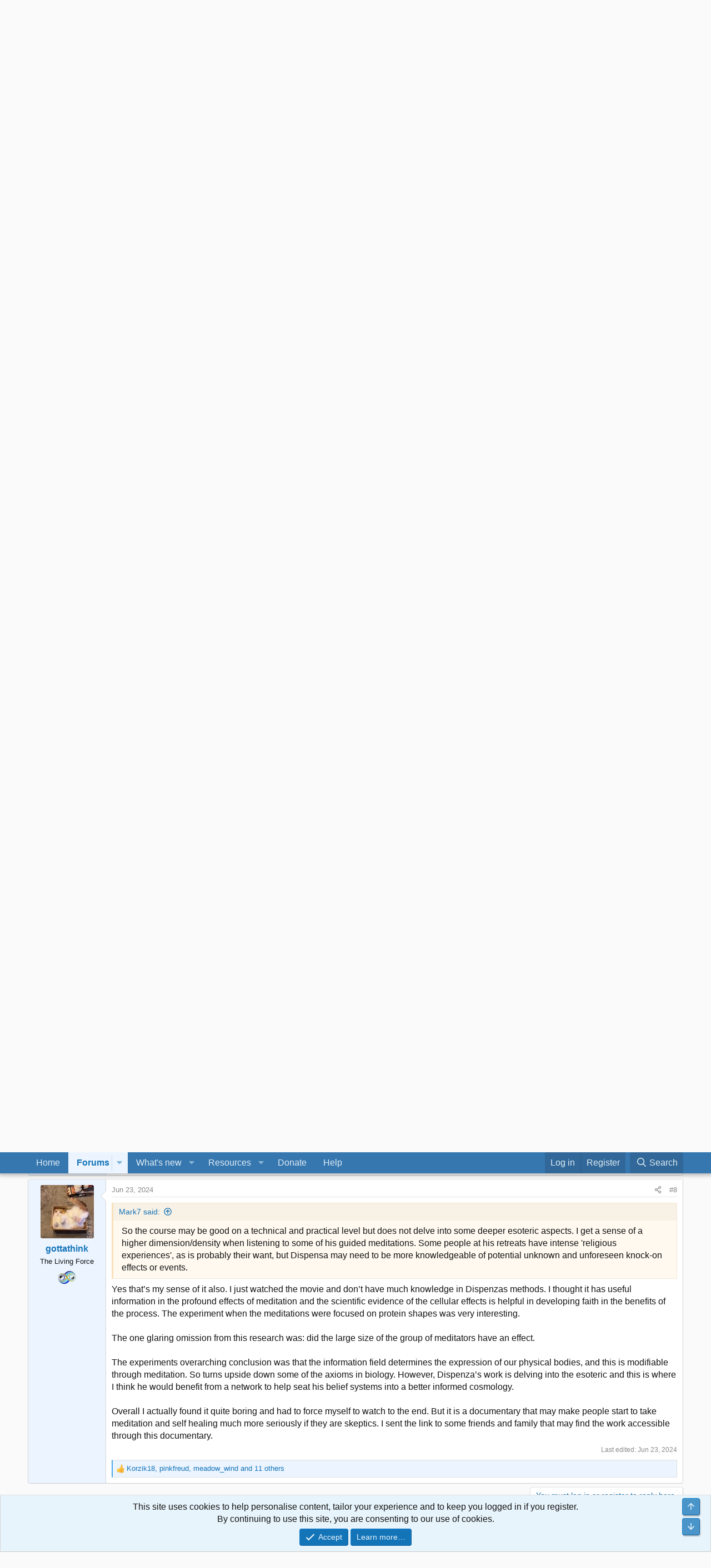

--- FILE ---
content_type: text/html; charset=utf-8
request_url: https://cassiopaea.org/forum/threads/source-new-documentary-by-joe-dispenza.54786/
body_size: 22938
content:
<!DOCTYPE html>
<html id="XF" lang="en-US" dir="LTR"
	data-xf="2.3"
	data-app="public"
	
	
	data-template="thread_view"
	data-container-key="node-74"
	data-content-key="thread-54786"
	data-logged-in="false"
	data-cookie-prefix="xf_"
	data-csrf="1769086765,c20bf2586a3fb18c9474fdd5171f02bb"
	class="has-no-js template-thread_view"
	>
<head>
	
	
	

	<meta charset="utf-8" />
	<title>SOURCE-new documentary by Joe Dispenza | Cassiopaea Forum</title>
	<link rel="manifest" href="/forum/webmanifest.php">

	<meta http-equiv="X-UA-Compatible" content="IE=Edge" />
	<meta name="viewport" content="width=device-width, initial-scale=1, viewport-fit=cover">

	
		
			
				<meta name="theme-color" media="(prefers-color-scheme: light)" content="#3678b2" />
				<meta name="theme-color" media="(prefers-color-scheme: dark)" content="hsl(208,53%,calc((45%-30%)-10%))" />
			
		
	

	<meta name="apple-mobile-web-app-title" content="Cass Forum">
	
		<link rel="apple-touch-icon" href="/forum/styles\cass\img\Cass_192.png">
		

	
		
		<meta name="description" content="“Source” is a documentary just released about a large scientific investigation of the cellular effects of meditation undertaken by participants at Joe..." />
		<meta property="og:description" content="“Source” is a documentary just released about a large scientific investigation of the cellular effects of meditation undertaken by participants at Joe Dispenza meditation events/retreats.
This research is getting large scale funding and is being undertaken at UC San Diego.
The Inner Science..." />
		<meta property="twitter:description" content="“Source” is a documentary just released about a large scientific investigation of the cellular effects of meditation undertaken by participants at Joe Dispenza meditation events/retreats.
This..." />
	
	
		<meta property="og:url" content="https://cassiopaea.org/forum/threads/source-new-documentary-by-joe-dispenza.54786/" />
	
		<link rel="canonical" href="https://cassiopaea.org/forum/threads/source-new-documentary-by-joe-dispenza.54786/" />
	

	
		
	
	
	<meta property="og:site_name" content="Cassiopaea Forum" />


	
	
		
	
	
	<meta property="og:type" content="website" />


	
	
		
	
	
	
		<meta property="og:title" content="SOURCE-new documentary by Joe Dispenza" />
		<meta property="twitter:title" content="SOURCE-new documentary by Joe Dispenza" />
	


	
	
	
	
		
	
	
	
		<meta property="og:image" content="https://cassiopaea.org/forum/img/FB_sky.jpg" />
		<meta property="twitter:image" content="https://cassiopaea.org/forum/img/FB_sky.jpg" />
		<meta property="twitter:card" content="summary" />
	


	

	
	
	
		
	
	

	<link rel="stylesheet" href="/forum/css.php?css=public%3Anormalize.css%2Cpublic%3Afa.css%2Cpublic%3Avariations.less%2Cpublic%3Acore.less%2Cpublic%3Aapp.less&amp;s=2&amp;l=1&amp;d=1768902389&amp;k=57e3440854d73644699cfdc3a7cd84ff99a967f0" />

	<link rel="stylesheet" href="/forum/css.php?css=public%3Abb_code.less%2Cpublic%3Amessage.less%2Cpublic%3Anotices.less%2Cpublic%3Ashare_controls.less%2Cpublic%3Aextra.less&amp;s=2&amp;l=1&amp;d=1768902389&amp;k=770552d97945894d4c24e023ccc08f055e406627" />


	
		<script src="/forum/js/xf/preamble.min.js?_v=9ce74a92"></script>
	

	
	<script src="/forum/js/vendor/vendor-compiled.js?_v=9ce74a92" defer></script>
	<script src="/forum/js/xf/core-compiled.js?_v=9ce74a92" defer></script>

	<script>
		XF.ready(() =>
		{
			XF.extendObject(true, XF.config, {
				// 
				userId: 0,
				enablePush: true,
				pushAppServerKey: 'BIJm1vM0RoZnK2kdJcloN0RZdMizp7wm7heOoY8uDHHVmqXJqxHhDWg8gP57XRS+48jRaU95mtNWy0nichfKjTI=',
				url: {
					fullBase: 'https://cassiopaea.org/forum/',
					basePath: '/forum/',
					css: '/forum/css.php?css=__SENTINEL__&s=2&l=1&d=1768902389',
					js: '/forum/js/__SENTINEL__?_v=9ce74a92',
					icon: '/forum/data/local/icons/__VARIANT__.svg?v=1768902390#__NAME__',
					iconInline: '/forum/styles/fa/__VARIANT__/__NAME__.svg?v=5.15.3',
					keepAlive: '/forum/login/keep-alive'
				},
				cookie: {
					path: '/',
					domain: '',
					prefix: 'xf_',
					secure: true,
					consentMode: 'simple',
					consented: ["optional","_third_party"]
				},
				cacheKey: 'f3ed7234243583f554e27d349fe769c5',
				csrf: '1769086765,c20bf2586a3fb18c9474fdd5171f02bb',
				js: {},
				fullJs: false,
				css: {"public:bb_code.less":true,"public:message.less":true,"public:notices.less":true,"public:share_controls.less":true,"public:extra.less":true},
				time: {
					now: 1769086765,
					today: 1769036400,
					todayDow: 4,
					tomorrow: 1769122800,
					yesterday: 1768950000,
					week: 1768518000,
					month: 1767222000,
					year: 1767222000
				},
				style: {
					light: 'default',
					dark: 'alternate',
					defaultColorScheme: 'light'
				},
				borderSizeFeature: '3px',
				fontAwesomeWeight: 'r',
				enableRtnProtect: true,
				
				enableFormSubmitSticky: true,
				imageOptimization: '0',
				imageOptimizationQuality: 0.85,
				uploadMaxFilesize: 134217728,
				uploadMaxWidth: 0,
				uploadMaxHeight: 0,
				allowedVideoExtensions: ["m4v","mov","mp4","mp4v","mpeg","mpg","ogv","webm"],
				allowedAudioExtensions: ["mp3","opus","ogg","wav"],
				shortcodeToEmoji: true,
				visitorCounts: {
					conversations_unread: '0',
					alerts_unviewed: '0',
					total_unread: '0',
					title_count: true,
					icon_indicator: true
				},
				jsMt: {"xf\/action.js":"7e4b9b72","xf\/embed.js":"6adf290c","xf\/form.js":"2fcd52f5","xf\/structure.js":"7e4b9b72","xf\/tooltip.js":"2fcd52f5"},
				jsState: {},
				publicMetadataLogoUrl: 'https://cassiopaea.org/forum/img/FB_sky.jpg',
				publicPushBadgeUrl: 'https://cassiopaea.org/forum/styles/default/xenforo/bell.png'
			})

			XF.extendObject(XF.phrases, {
				// 
"time.day": "{count} day",
"time.days": "{count} days",
"time.hour": "{count} hour",
"time.hours": "{count} hours",
"time.minute": "{count} minute",
"time.minutes": "{count} minutes",
"time.month": "{count} month",
"time.months": "{count} months",
"time.second": "{count} second",
"time.seconds": "{count} seconds",
"time.week": "time.week",
"time.weeks": "{count} weeks",
"time.year": "{count} year",
"time.years": "{count} years",
				date_x_at_time_y:     "{date} at {time}",
				day_x_at_time_y:      "{day} at {time}",
				yesterday_at_x:       "Yesterday at {time}",
				x_minutes_ago:        "{minutes} minutes ago",
				one_minute_ago:       "1 minute ago",
				a_moment_ago:         "A moment ago",
				today_at_x:           "Today at {time}",
				in_a_moment:          "In a moment",
				in_a_minute:          "In a minute",
				in_x_minutes:         "In {minutes} minutes",
				later_today_at_x:     "Later today at {time}",
				tomorrow_at_x:        "Tomorrow at {time}",
				short_date_x_minutes: "{minutes}m",
				short_date_x_hours:   "{hours}h",
				short_date_x_days:    "{days}d",

				day0: "Sunday",
				day1: "Monday",
				day2: "Tuesday",
				day3: "Wednesday",
				day4: "Thursday",
				day5: "Friday",
				day6: "Saturday",

				dayShort0: "Sun",
				dayShort1: "Mon",
				dayShort2: "Tue",
				dayShort3: "Wed",
				dayShort4: "Thu",
				dayShort5: "Fri",
				dayShort6: "Sat",

				month0: "January",
				month1: "February",
				month2: "March",
				month3: "April",
				month4: "May",
				month5: "June",
				month6: "July",
				month7: "August",
				month8: "September",
				month9: "October",
				month10: "November",
				month11: "December",

				active_user_changed_reload_page: "The active user has changed. Reload the page for the latest version.",
				server_did_not_respond_in_time_try_again: "The server did not respond in time. Please try again.",
				oops_we_ran_into_some_problems: "Oops! We ran into some problems.",
				oops_we_ran_into_some_problems_more_details_console: "Oops! We ran into some problems. Please try again later. More error details may be in the browser console.",
				file_too_large_to_upload: "The file is too large to be uploaded.",
				uploaded_file_is_too_large_for_server_to_process: "The uploaded file is too large for the server to process.",
				files_being_uploaded_are_you_sure: "Files are still being uploaded. Are you sure you want to submit this form?",
				attach: "Attach files",
				rich_text_box: "Rich text box",
				close: "Close",
				link_copied_to_clipboard: "Link copied to clipboard.",
				text_copied_to_clipboard: "Text copied to clipboard.",
				loading: "Loading…",
				you_have_exceeded_maximum_number_of_selectable_items: "You have exceeded the maximum number of selectable items.",

				processing: "Processing",
				'processing...': "Processing…",

				showing_x_of_y_items: "Showing {count} of {total} items",
				showing_all_items: "Showing all items",
				no_items_to_display: "No items to display",

				number_button_up: "Increase",
				number_button_down: "Decrease",

				push_enable_notification_title: "Push notifications enabled successfully at Cassiopaea Forum",
				push_enable_notification_body: "Thank you for enabling push notifications!",

				pull_down_to_refresh: "Pull down to refresh",
				release_to_refresh: "Release to refresh",
				refreshing: "Refreshing…"
			})
		})
	</script>

	


	
		<link rel="icon" type="image/png" href="https://cassiopaea.org/forum/styles/cass/img/favicon.png" sizes="32x32" />
	

	
<script>
   (function(m,e,t,r,i,k,a){m[i]=m[i]||function(){(m[i].a=m[i].a||[]).push(arguments)};
   m[i].l=1*new Date();k=e.createElement(t),a=e.getElementsByTagName(t)[0],k.async=1,k.src=r,a.parentNode.insertBefore(k,a)})
   (window, document, "script", "https://mc.yandex.ru/metrika/tag.js", "ym");
   ym(54625189, "init", {
        clickmap:true,
        trackLinks:true,
        accurateTrackBounce:true
   });
</script>
</head>
<body data-template="thread_view">

<div class="p-pageWrapper" id="top">

	

	<header class="p-header" id="header">
		<div class="p-header-inner">
			<div class="p-header-content">
				<div class="p-header-logo p-header-logo--image">
					<a href="https://cassiopaea.org/forum/">
						

	

	
		
		

		
	
		
		

		
	

	

	<picture data-variations="{&quot;default&quot;:{&quot;1&quot;:&quot;\/forum\/styles\/cass\/img\/cass-logo.png&quot;,&quot;2&quot;:&quot;\/forum\/styles\/cass\/img\/cass-logo-2x.png&quot;},&quot;alternate&quot;:{&quot;1&quot;:&quot;\/forum\/styles\/cass\/img\/cass-logo-dark.png&quot;,&quot;2&quot;:&quot;\/forum\/styles\/cass\/img\/cass-logo-2x.png&quot;}}">
		
		
		

		
			
			
			

			
				<source srcset="/forum/styles/cass/img/cass-logo-dark.png, /forum/styles/cass/img/cass-logo-2x.png 2x" media="(prefers-color-scheme: dark)" />
			
		

		<img src="/forum/styles/cass/img/cass-logo.png" srcset="/forum/styles/cass/img/cass-logo-2x.png 2x" width="600" height="80" alt="Cassiopaea Forum"  />
	</picture>


					</a>
				</div>

				
			</div>
		</div>
	</header>

	
	

	
		<div class="p-navSticky p-navSticky--primary" data-xf-init="sticky-header">
			
		<nav class="p-nav">
			<div class="p-nav-inner">
				<button type="button" class="button button--plain p-nav-menuTrigger" data-xf-click="off-canvas" data-menu=".js-headerOffCanvasMenu" tabindex="0" aria-label="Menu"><span class="button-text">
					<i aria-hidden="true"></i>
				</span></button>

				<div class="p-nav-smallLogo">
					<a href="https://cassiopaea.org/forum/">
						

	

	
		
		

		
	
		
		

		
	

	

	<picture data-variations="{&quot;default&quot;:{&quot;1&quot;:&quot;\/forum\/styles\/cass\/img\/cass-logo.png&quot;,&quot;2&quot;:null},&quot;alternate&quot;:{&quot;1&quot;:&quot;\/forum\/styles\/cass\/img\/cass-logo-dark.png&quot;,&quot;2&quot;:null}}">
		
		
		

		
			
			
			

			
				<source srcset="/forum/styles/cass/img/cass-logo-dark.png" media="(prefers-color-scheme: dark)" />
			
		

		<img src="/forum/styles/cass/img/cass-logo.png"  width="600" height="80" alt="Cassiopaea Forum"  />
	</picture>


					</a>
				</div>

				<div class="p-nav-scroller hScroller" data-xf-init="h-scroller" data-auto-scroll=".p-navEl.is-selected">
					<div class="hScroller-scroll">
						<ul class="p-nav-list js-offCanvasNavSource">
							
								<li>
									
	<div class="p-navEl " >
	

		
	
	<a href="https://cassiopaea.org/forum/"
	class="p-navEl-link "
	
	data-xf-key="1"
	data-nav-id="home">Home</a>


		

		
	
	</div>

								</li>
							
								<li>
									
	<div class="p-navEl is-selected" data-has-children="true">
	

		
	
	<a href="/forum/"
	class="p-navEl-link p-navEl-link--splitMenu "
	
	
	data-nav-id="forums">Forums</a>


		<a data-xf-key="2"
			data-xf-click="menu"
			data-menu-pos-ref="< .p-navEl"
			class="p-navEl-splitTrigger"
			role="button"
			tabindex="0"
			aria-label="Toggle expanded"
			aria-expanded="false"
			aria-haspopup="true"></a>

		
	
		<div class="menu menu--structural" data-menu="menu" aria-hidden="true">
			<div class="menu-content">
				
					
	
	
	<a href="/forum/whats-new/posts/"
	class="menu-linkRow u-indentDepth0 js-offCanvasCopy "
	
	
	data-nav-id="newPosts">New posts</a>

	

				
					
	
	
	<a href="/forum/search/?type=post"
	class="menu-linkRow u-indentDepth0 js-offCanvasCopy "
	
	
	data-nav-id="searchForums">Search forums</a>

	

				
			</div>
		</div>
	
	</div>

								</li>
							
								<li>
									
	<div class="p-navEl " data-has-children="true">
	

		
	
	<a href="/forum/whats-new/"
	class="p-navEl-link p-navEl-link--splitMenu "
	
	
	data-nav-id="whatsNew">What's new</a>


		<a data-xf-key="3"
			data-xf-click="menu"
			data-menu-pos-ref="< .p-navEl"
			class="p-navEl-splitTrigger"
			role="button"
			tabindex="0"
			aria-label="Toggle expanded"
			aria-expanded="false"
			aria-haspopup="true"></a>

		
	
		<div class="menu menu--structural" data-menu="menu" aria-hidden="true">
			<div class="menu-content">
				
					
	
	
	<a href="/forum/whats-new/posts/"
	class="menu-linkRow u-indentDepth0 js-offCanvasCopy "
	 rel="nofollow"
	
	data-nav-id="whatsNewPosts">New posts</a>

	

				
					
	
	
	<a href="/forum/featured/"
	class="menu-linkRow u-indentDepth0 js-offCanvasCopy "
	
	
	data-nav-id="featured">Featured content</a>

	

				
					
	
	
	<a href="/forum/whats-new/resources/"
	class="menu-linkRow u-indentDepth0 js-offCanvasCopy "
	 rel="nofollow"
	
	data-nav-id="xfrmNewResources">New resources</a>

	

				
					
	
	
	<a href="/forum/whats-new/latest-activity"
	class="menu-linkRow u-indentDepth0 js-offCanvasCopy "
	 rel="nofollow"
	
	data-nav-id="latestActivity">Latest activity</a>

	

				
			</div>
		</div>
	
	</div>

								</li>
							
								<li>
									
	<div class="p-navEl " data-has-children="true">
	

		
	
	<a href="/forum/resources/"
	class="p-navEl-link p-navEl-link--splitMenu "
	
	
	data-nav-id="xfrm">Resources</a>


		<a data-xf-key="4"
			data-xf-click="menu"
			data-menu-pos-ref="< .p-navEl"
			class="p-navEl-splitTrigger"
			role="button"
			tabindex="0"
			aria-label="Toggle expanded"
			aria-expanded="false"
			aria-haspopup="true"></a>

		
	
		<div class="menu menu--structural" data-menu="menu" aria-hidden="true">
			<div class="menu-content">
				
					
	
	
	<a href="/forum/resources/latest-reviews"
	class="menu-linkRow u-indentDepth0 js-offCanvasCopy "
	
	
	data-nav-id="xfrmLatestReviews">Latest reviews</a>

	

				
					
	
	
	<a href="/forum/search/?type=resource"
	class="menu-linkRow u-indentDepth0 js-offCanvasCopy "
	
	
	data-nav-id="xfrmSearchResources">Search resources</a>

	

				
			</div>
		</div>
	
	</div>

								</li>
							
								<li>
									
	<div class="p-navEl " >
	

		
	
	<a href="/forum/pages/donate/"
	class="p-navEl-link "
	
	data-xf-key="5"
	data-nav-id="donate_to_cassiopaea">Donate</a>


		

		
	
	</div>

								</li>
							
								<li>
									
	<div class="p-navEl " >
	

		
	
	<a href="/forum/help/"
	class="p-navEl-link "
	
	data-xf-key="6"
	data-nav-id="help_main_menu">Help</a>


		

		
	
	</div>

								</li>
							
						</ul>
					</div>
				</div>

				<div class="p-nav-opposite">
					<div class="p-navgroup p-account p-navgroup--guest">
						
							<a href="/forum/login/" class="p-navgroup-link p-navgroup-link--textual p-navgroup-link--logIn"
								data-xf-click="overlay" data-follow-redirects="on">
								<span class="p-navgroup-linkText">Log in</span>
							</a>
							
								<a href="/forum/register/" class="p-navgroup-link p-navgroup-link--textual p-navgroup-link--register"
									data-xf-click="overlay" data-follow-redirects="on">
									<span class="p-navgroup-linkText">Register</span>
								</a>
							
						
					</div>

					<div class="p-navgroup p-discovery">
						<a href="/forum/whats-new/"
							class="p-navgroup-link p-navgroup-link--iconic p-navgroup-link--whatsnew"
							aria-label="What&#039;s new"
							title="What&#039;s new">
							<i aria-hidden="true"></i>
							<span class="p-navgroup-linkText">What's new</span>
						</a>

						
							<a href="/forum/search/"
								class="p-navgroup-link p-navgroup-link--iconic p-navgroup-link--search"
								data-xf-click="menu"
								data-xf-key="/"
								aria-label="Search"
								aria-expanded="false"
								aria-haspopup="true"
								title="Search">
								<i aria-hidden="true"></i>
								<span class="p-navgroup-linkText">Search</span>
							</a>
							<div class="menu menu--structural menu--wide" data-menu="menu" aria-hidden="true">
								<form action="/forum/search/search" method="post"
									class="menu-content"
									data-xf-init="quick-search">

									<h3 class="menu-header">Search</h3>
									
									<div class="menu-row">
										
											<div class="inputGroup inputGroup--joined">
												<input type="text" class="input" name="keywords" data-acurl="/forum/search/auto-complete" placeholder="Search…" aria-label="Search" data-menu-autofocus="true" />
												
			<select name="constraints" class="js-quickSearch-constraint input" aria-label="Search within">
				<option value="">Everywhere</option>
<option value="{&quot;search_type&quot;:&quot;post&quot;}">Threads</option>
<option value="{&quot;search_type&quot;:&quot;post&quot;,&quot;c&quot;:{&quot;nodes&quot;:[74],&quot;child_nodes&quot;:1}}">This forum</option>
<option value="{&quot;search_type&quot;:&quot;post&quot;,&quot;c&quot;:{&quot;thread&quot;:54786}}">This thread</option>

			</select>
		
											</div>
										
									</div>

									
									<div class="menu-row">
										<label class="iconic"><input type="checkbox"  name="c[title_only]" value="1" /><i aria-hidden="true"></i><span class="iconic-label">Search titles only

													
													<span tabindex="0" role="button"
														data-xf-init="tooltip" data-trigger="hover focus click" title="Tags will also be searched in content where tags are supported">

														<i class="fa--xf far fa-question-circle  u-muted u-smaller"><svg xmlns="http://www.w3.org/2000/svg" role="img" ><title>Note</title><use href="/forum/data/local/icons/regular.svg?v=1768902390#question-circle"></use></svg></i>
													</span></span></label>

									</div>
									
									<div class="menu-row">
										<div class="inputGroup">
											<span class="inputGroup-text" id="ctrl_search_menu_by_member">By:</span>
											<input type="text" class="input" name="c[users]" data-xf-init="auto-complete" placeholder="Member" aria-labelledby="ctrl_search_menu_by_member" />
										</div>
									</div>
									<div class="menu-footer">
									<span class="menu-footer-controls">
										<button type="submit" class="button button--icon button--icon--search button--primary"><i class="fa--xf far fa-search "><svg xmlns="http://www.w3.org/2000/svg" role="img" aria-hidden="true" ><use href="/forum/data/local/icons/regular.svg?v=1768902390#search"></use></svg></i><span class="button-text">Search</span></button>
										<button type="submit" class="button " name="from_search_menu"><span class="button-text">Advanced search…</span></button>
									</span>
									</div>

									<input type="hidden" name="_xfToken" value="1769086765,c20bf2586a3fb18c9474fdd5171f02bb" />
								</form>
							</div>
						
					</div>
				</div>
			</div>
		</nav>
	
		</div>
		
		
			<div class="p-sectionLinks">
				<div class="p-sectionLinks-inner hScroller" data-xf-init="h-scroller">
					<div class="hScroller-scroll">
						<ul class="p-sectionLinks-list">
							
								<li>
									
	<div class="p-navEl " >
	

		
	
	<a href="/forum/whats-new/posts/"
	class="p-navEl-link "
	
	data-xf-key="alt+1"
	data-nav-id="newPosts">New posts</a>


		

		
	
	</div>

								</li>
							
								<li>
									
	<div class="p-navEl " >
	

		
	
	<a href="/forum/search/?type=post"
	class="p-navEl-link "
	
	data-xf-key="alt+2"
	data-nav-id="searchForums">Search forums</a>


		

		
	
	</div>

								</li>
							
						</ul>
					</div>
				</div>
			</div>
			
	
		

	<div class="offCanvasMenu offCanvasMenu--nav js-headerOffCanvasMenu" data-menu="menu" aria-hidden="true" data-ocm-builder="navigation">
		<div class="offCanvasMenu-backdrop" data-menu-close="true"></div>
		<div class="offCanvasMenu-content">
			<div class="offCanvasMenu-header">
				Menu
				<a class="offCanvasMenu-closer" data-menu-close="true" role="button" tabindex="0" aria-label="Close"></a>
			</div>
			
				<div class="p-offCanvasRegisterLink">
					<div class="offCanvasMenu-linkHolder">
						<a href="/forum/login/" class="offCanvasMenu-link" data-xf-click="overlay" data-menu-close="true">
							Log in
						</a>
					</div>
					<hr class="offCanvasMenu-separator" />
					
						<div class="offCanvasMenu-linkHolder">
							<a href="/forum/register/" class="offCanvasMenu-link" data-xf-click="overlay" data-menu-close="true">
								Register
							</a>
						</div>
						<hr class="offCanvasMenu-separator" />
					
				</div>
			
			<div class="js-offCanvasNavTarget"></div>
			<div class="offCanvasMenu-installBanner js-installPromptContainer" style="display: none;" data-xf-init="install-prompt">
				<div class="offCanvasMenu-installBanner-header">Install the app</div>
				<button type="button" class="button js-installPromptButton"><span class="button-text">Install</span></button>
				<template class="js-installTemplateIOS">
					<div class="js-installTemplateContent">
						<div class="overlay-title">How to install the app on iOS</div>
						<div class="block-body">
							<div class="block-row">
								<p>
									Follow along with the video below to see how to install our site as a web app on your home screen.
								</p>
								<p style="text-align: center">
									<video src="/forum/styles/default/xenforo/add_to_home.mp4"
										width="280" height="480" autoplay loop muted playsinline></video>
								</p>
								<p>
									<small><strong>Note:</strong> This feature may not be available in some browsers.</small>
								</p>
							</div>
						</div>
					</div>
				</template>
			</div>
		</div>
	</div>

	<div class="p-body">
		<div class="p-body-inner">
			<!--XF:EXTRA_OUTPUT-->

			

			

			
			
	
		<ul class="p-breadcrumbs "
			itemscope itemtype="https://schema.org/BreadcrumbList">
			
				

				
				

				

				
					
					
	<li itemprop="itemListElement" itemscope itemtype="https://schema.org/ListItem">
		<a href="/forum/" itemprop="item">
			<span itemprop="name">Forums</span>
		</a>
		<meta itemprop="position" content="1" />
	</li>

				
				
					
					
	<li itemprop="itemListElement" itemscope itemtype="https://schema.org/ListItem">
		<a href="/forum/categories/science.102/" itemprop="item">
			<span itemprop="name">Science</span>
		</a>
		<meta itemprop="position" content="2" />
	</li>

				
					
					
	<li itemprop="itemListElement" itemscope itemtype="https://schema.org/ListItem">
		<a href="/forum/boards/psychology-cognitive-science.74/" itemprop="item">
			<span itemprop="name">Psychology &amp; Cognitive Science</span>
		</a>
		<meta itemprop="position" content="3" />
	</li>

				
			
		</ul>
	

			

			
	<noscript class="js-jsWarning"><div class="blockMessage blockMessage--important blockMessage--iconic u-noJsOnly">JavaScript is disabled. For a better experience, please enable JavaScript in your browser before proceeding.</div></noscript>

			
	<div class="blockMessage blockMessage--important blockMessage--iconic js-browserWarning" style="display: none">You are using an out of date browser. It  may not display this or other websites correctly.<br />You should upgrade or use an <a href="https://www.google.com/chrome/" target="_blank" rel="noopener">alternative browser</a>.</div>


			
				<div class="p-body-header">
					
						
							<div class="p-title ">
								
									
										<h1 class="p-title-value">SOURCE-new documentary by Joe Dispenza</h1>
									
									
								
							</div>
						

						
							<div class="p-description">
	<ul class="listInline listInline--bullet">
		<li>
			<i class="fa--xf far fa-user "><svg xmlns="http://www.w3.org/2000/svg" role="img" ><title>Thread starter</title><use href="/forum/data/local/icons/regular.svg?v=1768902390#user"></use></svg></i>
			<span class="u-srOnly">Thread starter</span>

			<a href="/forum/members/gottathink.6835/" class="username  u-concealed" dir="auto" data-user-id="6835" data-xf-init="member-tooltip">gottathink</a>
		</li>
		<li>
			<i class="fa--xf far fa-clock "><svg xmlns="http://www.w3.org/2000/svg" role="img" ><title>Start date</title><use href="/forum/data/local/icons/regular.svg?v=1768902390#clock"></use></svg></i>
			<span class="u-srOnly">Start date</span>

			<a href="/forum/threads/source-new-documentary-by-joe-dispenza.54786/" class="u-concealed"><time  class="u-dt" dir="auto" datetime="2024-06-22T11:53:46+0200" data-timestamp="1719050026" data-date="Jun 22, 2024" data-time="11:53 AM" data-short="Jun &#039;24" title="Jun 22, 2024 at 11:53 AM">Jun 22, 2024</time></a>
		</li>
		
		
			<li>
				

	

	<dl class="tagList tagList--thread-54786 ">
		<dt>
			
				
		<i class="fa--xf far fa-tags "><svg xmlns="http://www.w3.org/2000/svg" role="img" ><title>Tags</title><use href="/forum/data/local/icons/regular.svg?v=1768902390#tags"></use></svg></i>
		<span class="u-srOnly">Tags</span>
	
			
		</dt>
		<dd>
			<span class="js-tagList">
				
					
						<a href="/forum/tags/healing/" class="tagItem tagItem--tag_healing" dir="auto">
							healing
						</a>
					
						<a href="/forum/tags/joe-dispenza/" class="tagItem tagItem--tag_joe-dispenza" dir="auto">
							joe dispenza
						</a>
					
						<a href="/forum/tags/meditation/" class="tagItem tagItem--tag_meditation" dir="auto">
							meditation
						</a>
					
				
			</span>
		</dd>
	</dl>


			</li>
		
	</ul>
</div>
						
					
				</div>
			

			<div class="p-body-main  ">
				
				<div class="p-body-contentCol"></div>
				

				

				<div class="p-body-content">
					
					<div class="p-body-pageContent">










	
	
	
		
	
	
	


	
	
	
		
	
	
	


	
	
		
	
	
	


	
	



	
		<link rel="alternate" type="application/json+oembed" href="https://cassiopaea.org/forum/api/oembed/?url=https%3A%2F%2Fcassiopaea.org%2Fforum%2Fthreads%2Fsource-new-documentary-by-joe-dispenza.54786%2F" title="Thread &#039;SOURCE-new documentary by Joe Dispenza&#039;" />
	












	

	
		
	



















<div class="block block--messages" data-xf-init="" data-type="post" data-href="/forum/inline-mod/" data-search-target="*">

	<span class="u-anchorTarget" id="posts"></span>

	
		
	

	

	<div class="block-outer"></div>

	

	
		
	<div class="block-outer js-threadStatusField"></div>

	

	<div class="block-container lbContainer"
		data-xf-init="lightbox select-to-quote"
		data-message-selector=".js-post"
		data-lb-id="thread-54786"
		data-lb-universal="0">

		<div class="block-body js-replyNewMessageContainer">
			
				

					

					
						

	
	

	

	
	<article class="message message--post js-post js-inlineModContainer  "
		data-author="gottathink"
		data-content="post-1186453"
		id="js-post-1186453"
		>

		

		<span class="u-anchorTarget" id="post-1186453"></span>

		
			<div class="message-inner">
				
					<div class="message-cell message-cell--user">
						

	<section class="message-user"
		
		
		>

		

		<div class="message-avatar ">
			<div class="message-avatar-wrapper">
				<a href="/forum/members/gottathink.6835/" class="avatar avatar--m" data-user-id="6835" data-xf-init="member-tooltip">
			<img src="/forum/data/avatars/m/6/6835.jpg?1687126764" srcset="/forum/data/avatars/l/6/6835.jpg?1687126764 2x" alt="gottathink" class="avatar-u6835-m" width="96" height="96" loading="lazy" /> 
		</a>
				
			</div>
		</div>
		<div class="message-userDetails">
			<h4 class="message-name"><a href="/forum/members/gottathink.6835/" class="username " dir="auto" data-user-id="6835" data-xf-init="member-tooltip">gottathink</a></h4>
			<h5 class="userTitle message-userTitle" dir="auto">The Living Force</h5>
			<div class="userBanner userBanner userBannerFotcm message-userBanner"><span class="userBanner-before"></span><strong>FOTCM Member</strong><span class="userBanner-after"></span></div>
		</div>
		
			
			
		
		<span class="message-userArrow"></span>
	</section>

					</div>
				

				
					<div class="message-cell message-cell--main">
					
						<div class="message-main js-quickEditTarget">

							
								

	

	<header class="message-attribution message-attribution--split">
		<ul class="message-attribution-main listInline ">
			
			
			<li class="u-concealed">
				<a href="/forum/threads/source-new-documentary-by-joe-dispenza.54786/post-1186453" rel="nofollow" >
					<time  class="u-dt" dir="auto" datetime="2024-06-22T11:53:46+0200" data-timestamp="1719050026" data-date="Jun 22, 2024" data-time="11:53 AM" data-short="Jun &#039;24" title="Jun 22, 2024 at 11:53 AM">Jun 22, 2024</time>
				</a>
			</li>
			
		</ul>

		<ul class="message-attribution-opposite message-attribution-opposite--list ">
			
			<li>
				<a href="/forum/threads/source-new-documentary-by-joe-dispenza.54786/post-1186453"
					class="message-attribution-gadget"
					data-xf-init="share-tooltip"
					data-href="/forum/posts/1186453/share"
					aria-label="Share"
					rel="nofollow">
					<i class="fa--xf far fa-share-alt "><svg xmlns="http://www.w3.org/2000/svg" role="img" aria-hidden="true" ><use href="/forum/data/local/icons/regular.svg?v=1768902390#share-alt"></use></svg></i>
				</a>
			</li>
			
				<li class="u-hidden js-embedCopy">
					
	<a href="javascript:"
		data-xf-init="copy-to-clipboard"
		data-copy-text="&lt;div class=&quot;js-xf-embed&quot; data-url=&quot;https://cassiopaea.org/forum&quot; data-content=&quot;post-1186453&quot;&gt;&lt;/div&gt;&lt;script defer src=&quot;https://cassiopaea.org/forum/js/xf/external_embed.js?_v=9ce74a92&quot;&gt;&lt;/script&gt;"
		data-success="Embed code HTML copied to clipboard."
		class="">
		<i class="fa--xf far fa-code "><svg xmlns="http://www.w3.org/2000/svg" role="img" aria-hidden="true" ><use href="/forum/data/local/icons/regular.svg?v=1768902390#code"></use></svg></i>
	</a>

				</li>
			
			
			
				<li>
					<a href="/forum/threads/source-new-documentary-by-joe-dispenza.54786/post-1186453" rel="nofollow">
						#1
					</a>
				</li>
			
		</ul>
	</header>

							

							<div class="message-content js-messageContent">
							

								
									
	
	
	

								

								
									
	

	<div class="message-userContent lbContainer js-lbContainer "
		data-lb-id="post-1186453"
		data-lb-caption-desc="gottathink &middot; Jun 22, 2024 at 11:53 AM">

		
			

	
		
	

		

		<article class="message-body js-selectToQuote">
			
				
			

			<div >
				
					<div class="bbWrapper">“Source” is a documentary just released about a large scientific investigation of the cellular effects of meditation undertaken by participants at Joe Dispenza meditation events/retreats.<br />
This research is getting large scale funding and is being undertaken at UC San Diego.<br />
The Inner Science Research Fund has some wealthy donors who are supporting the project.<br />
I just watched it and the evidence is very interesting.<br />




<blockquote data-attributes="" data-quote="" data-source=""
	class="bbCodeBlock bbCodeBlock--expandable bbCodeBlock--quote js-expandWatch">
	
	<div class="bbCodeBlock-content">
		
		<div class="bbCodeBlock-expandContent js-expandContent ">
			<i>Evidence is the loudest voice&quot;</i><br />
-Dr Joe Dispenza<br />
Powered by InnerScience Research Fund, this documentary unveils groundbreaking discoveries about the profound impact of meditation on our mind and body. This powerful film celebrates Dr. Joe Dispenza’s work and the research being conducted by a team of dedicated scientists. Discover more about the mind&#039;s extraordinary potential to influence the body. Witness stories of transformation, healing testimonials, and explore the research that is helping propel meditation and this work to the forefront of modern history. Get ready to be amazed!
		</div>
		<div class="bbCodeBlock-expandLink js-expandLink"><a role="button" tabindex="0">Click to expand...</a></div>
	</div>
</blockquote>You can watch the movie for free for the next couple of days. <a href="https://sourcethefilm.org/" target="_blank" class="link link--external" rel="nofollow ugc noopener">Here is the link.</a></div>
				
			</div>

			<div class="js-selectToQuoteEnd">&nbsp;</div>
			
				
			
		</article>

		
			

	
		
	

		

		
	</div>

								

								
									
	

	

								

								
									
	

								

							
							</div>

							
								
	

	<footer class="message-footer">
		

		

		<div class="reactionsBar js-reactionsList is-active">
			
	
	
		<ul class="reactionSummary">
		
			<li><span class="reaction reaction--small reaction--1" data-reaction-id="1"><i aria-hidden="true"></i><img src="https://cdn.jsdelivr.net/joypixels/assets/8.0/png/unicode/64/1f44d.png" loading="lazy" width="64" height="64" class="reaction-image reaction-image--emoji js-reaction" alt="Like" title="Like" /></span></li>
		
		</ul>
	


<span class="u-srOnly">Reactions:</span>
<a class="reactionsBar-link" href="/forum/posts/1186453/reactions" data-xf-click="overlay" data-cache="false" rel="nofollow"><bdi>Korzik18</bdi>, <bdi>meadow_wind</bdi>, <bdi>Sinapi</bdi> and 9 others</a>
		</div>

		<div class="js-historyTarget message-historyTarget toggleTarget" data-href="trigger-href"></div>
	</footer>

							
						</div>

					
					</div>
				
			</div>
		
	</article>

	
	

					

					

				

					

					
						

	
	

	

	
	<article class="message message--post js-post js-inlineModContainer  "
		data-author="JGeropoulas"
		data-content="post-1186527"
		id="js-post-1186527"
		itemscope itemtype="https://schema.org/Comment" itemid="https://cassiopaea.org/forum/posts/1186527/">

		
			<meta itemprop="parentItem" itemscope itemid="https://cassiopaea.org/forum/threads/source-new-documentary-by-joe-dispenza.54786/" />
			<meta itemprop="name" content="Post #2" />
		

		<span class="u-anchorTarget" id="post-1186527"></span>

		
			<div class="message-inner">
				
					<div class="message-cell message-cell--user">
						

	<section class="message-user"
		itemprop="author"
		itemscope itemtype="https://schema.org/Person"
		itemid="https://cassiopaea.org/forum/members/jgeropoulas.1088/">

		
			<meta itemprop="url" content="https://cassiopaea.org/forum/members/jgeropoulas.1088/" />
		

		<div class="message-avatar ">
			<div class="message-avatar-wrapper">
				<a href="/forum/members/jgeropoulas.1088/" class="avatar avatar--m" data-user-id="1088" data-xf-init="member-tooltip">
			<img src="/forum/data/avatars/m/1/1088.jpg?1709687276" srcset="/forum/data/avatars/l/1/1088.jpg?1709687276 2x" alt="JGeropoulas" class="avatar-u1088-m" width="96" height="96" loading="lazy" itemprop="image" /> 
		</a>
				
			</div>
		</div>
		<div class="message-userDetails">
			<h4 class="message-name"><a href="/forum/members/jgeropoulas.1088/" class="username " dir="auto" data-user-id="1088" data-xf-init="member-tooltip"><span itemprop="name">JGeropoulas</span></a></h4>
			<h5 class="userTitle message-userTitle" dir="auto" itemprop="jobTitle">The Living Force</h5>
			
		</div>
		
			
			
		
		<span class="message-userArrow"></span>
	</section>

					</div>
				

				
					<div class="message-cell message-cell--main">
					
						<div class="message-main js-quickEditTarget">

							
								

	

	<header class="message-attribution message-attribution--split">
		<ul class="message-attribution-main listInline ">
			
			
			<li class="u-concealed">
				<a href="/forum/threads/source-new-documentary-by-joe-dispenza.54786/post-1186527" rel="nofollow" itemprop="url">
					<time  class="u-dt" dir="auto" datetime="2024-06-22T18:03:55+0200" data-timestamp="1719072235" data-date="Jun 22, 2024" data-time="6:03 PM" data-short="Jun &#039;24" title="Jun 22, 2024 at 6:03 PM" itemprop="datePublished">Jun 22, 2024</time>
				</a>
			</li>
			
		</ul>

		<ul class="message-attribution-opposite message-attribution-opposite--list ">
			
			<li>
				<a href="/forum/threads/source-new-documentary-by-joe-dispenza.54786/post-1186527"
					class="message-attribution-gadget"
					data-xf-init="share-tooltip"
					data-href="/forum/posts/1186527/share"
					aria-label="Share"
					rel="nofollow">
					<i class="fa--xf far fa-share-alt "><svg xmlns="http://www.w3.org/2000/svg" role="img" aria-hidden="true" ><use href="/forum/data/local/icons/regular.svg?v=1768902390#share-alt"></use></svg></i>
				</a>
			</li>
			
				<li class="u-hidden js-embedCopy">
					
	<a href="javascript:"
		data-xf-init="copy-to-clipboard"
		data-copy-text="&lt;div class=&quot;js-xf-embed&quot; data-url=&quot;https://cassiopaea.org/forum&quot; data-content=&quot;post-1186527&quot;&gt;&lt;/div&gt;&lt;script defer src=&quot;https://cassiopaea.org/forum/js/xf/external_embed.js?_v=9ce74a92&quot;&gt;&lt;/script&gt;"
		data-success="Embed code HTML copied to clipboard."
		class="">
		<i class="fa--xf far fa-code "><svg xmlns="http://www.w3.org/2000/svg" role="img" aria-hidden="true" ><use href="/forum/data/local/icons/regular.svg?v=1768902390#code"></use></svg></i>
	</a>

				</li>
			
			
			
				<li>
					<a href="/forum/threads/source-new-documentary-by-joe-dispenza.54786/post-1186527" rel="nofollow">
						#2
					</a>
				</li>
			
		</ul>
	</header>

							

							<div class="message-content js-messageContent">
							

								
									
	
	
	

								

								
									
	

	<div class="message-userContent lbContainer js-lbContainer "
		data-lb-id="post-1186527"
		data-lb-caption-desc="JGeropoulas &middot; Jun 22, 2024 at 6:03 PM">

		

		<article class="message-body js-selectToQuote">
			
				
			

			<div itemprop="text">
				
					<div class="bbWrapper">That link takes you to the right page, but nothing happens when you click the &quot;Watch Free&quot; tab.</div>
				
			</div>

			<div class="js-selectToQuoteEnd">&nbsp;</div>
			
				
			
		</article>

		

		
	</div>

								

								
									
	

	

								

								
									
	

								

							
							</div>

							
								
	

	<footer class="message-footer">
		
			<div class="message-microdata" itemprop="interactionStatistic" itemtype="https://schema.org/InteractionCounter" itemscope>
				<meta itemprop="userInteractionCount" content="0" />
				<meta itemprop="interactionType" content="https://schema.org/LikeAction" />
			</div>
		

		

		<div class="reactionsBar js-reactionsList ">
			
		</div>

		<div class="js-historyTarget message-historyTarget toggleTarget" data-href="trigger-href"></div>
	</footer>

							
						</div>

					
					</div>
				
			</div>
		
	</article>

	
	

					

					

				

					

					
						

	
	

	

	
	<article class="message message--post js-post js-inlineModContainer  "
		data-author="Mark"
		data-content="post-1186529"
		id="js-post-1186529"
		itemscope itemtype="https://schema.org/Comment" itemid="https://cassiopaea.org/forum/posts/1186529/">

		
			<meta itemprop="parentItem" itemscope itemid="https://cassiopaea.org/forum/threads/source-new-documentary-by-joe-dispenza.54786/" />
			<meta itemprop="name" content="Post #3" />
		

		<span class="u-anchorTarget" id="post-1186529"></span>

		
			<div class="message-inner">
				
					<div class="message-cell message-cell--user">
						

	<section class="message-user"
		itemprop="author"
		itemscope itemtype="https://schema.org/Person"
		itemid="https://cassiopaea.org/forum/members/mark.18/">

		
			<meta itemprop="url" content="https://cassiopaea.org/forum/members/mark.18/" />
		

		<div class="message-avatar ">
			<div class="message-avatar-wrapper">
				<a href="/forum/members/mark.18/" class="avatar avatar--m" data-user-id="18" data-xf-init="member-tooltip">
			<img src="/forum/data/avatars/m/0/18.jpg?1522777799" srcset="/forum/data/avatars/l/0/18.jpg?1522777799 2x" alt="Mark" class="avatar-u18-m" width="96" height="96" loading="lazy" itemprop="image" /> 
		</a>
				
			</div>
		</div>
		<div class="message-userDetails">
			<h4 class="message-name"><a href="/forum/members/mark.18/" class="username " dir="auto" data-user-id="18" data-xf-init="member-tooltip"><span class="username--moderator username--admin" itemprop="name">Mark</span></a></h4>
			<h5 class="userTitle message-userTitle" dir="auto" itemprop="jobTitle"><strong style="color:#e30000;">Administrator</strong></h5>
			<div class="userBanner userBanner userBannerAdmin message-userBanner" itemprop="jobTitle"><span class="userBanner-before"></span><strong>Administrator</strong><span class="userBanner-after"></span></div>
<div class="userBanner userBanner userBannerSupMod message-userBanner" itemprop="jobTitle"><span class="userBanner-before"></span><strong>Moderator</strong><span class="userBanner-after"></span></div>
<div class="userBanner userBanner userBannerFotcm message-userBanner" itemprop="jobTitle"><span class="userBanner-before"></span><strong>FOTCM Member</strong><span class="userBanner-after"></span></div>
		</div>
		
			
			
		
		<span class="message-userArrow"></span>
	</section>

					</div>
				

				
					<div class="message-cell message-cell--main">
					
						<div class="message-main js-quickEditTarget">

							
								

	

	<header class="message-attribution message-attribution--split">
		<ul class="message-attribution-main listInline ">
			
			
			<li class="u-concealed">
				<a href="/forum/threads/source-new-documentary-by-joe-dispenza.54786/post-1186529" rel="nofollow" itemprop="url">
					<time  class="u-dt" dir="auto" datetime="2024-06-22T18:07:16+0200" data-timestamp="1719072436" data-date="Jun 22, 2024" data-time="6:07 PM" data-short="Jun &#039;24" title="Jun 22, 2024 at 6:07 PM" itemprop="datePublished">Jun 22, 2024</time>
				</a>
			</li>
			
		</ul>

		<ul class="message-attribution-opposite message-attribution-opposite--list ">
			
			<li>
				<a href="/forum/threads/source-new-documentary-by-joe-dispenza.54786/post-1186529"
					class="message-attribution-gadget"
					data-xf-init="share-tooltip"
					data-href="/forum/posts/1186529/share"
					aria-label="Share"
					rel="nofollow">
					<i class="fa--xf far fa-share-alt "><svg xmlns="http://www.w3.org/2000/svg" role="img" aria-hidden="true" ><use href="/forum/data/local/icons/regular.svg?v=1768902390#share-alt"></use></svg></i>
				</a>
			</li>
			
				<li class="u-hidden js-embedCopy">
					
	<a href="javascript:"
		data-xf-init="copy-to-clipboard"
		data-copy-text="&lt;div class=&quot;js-xf-embed&quot; data-url=&quot;https://cassiopaea.org/forum&quot; data-content=&quot;post-1186529&quot;&gt;&lt;/div&gt;&lt;script defer src=&quot;https://cassiopaea.org/forum/js/xf/external_embed.js?_v=9ce74a92&quot;&gt;&lt;/script&gt;"
		data-success="Embed code HTML copied to clipboard."
		class="">
		<i class="fa--xf far fa-code "><svg xmlns="http://www.w3.org/2000/svg" role="img" aria-hidden="true" ><use href="/forum/data/local/icons/regular.svg?v=1768902390#code"></use></svg></i>
	</a>

				</li>
			
			
			
				<li>
					<a href="/forum/threads/source-new-documentary-by-joe-dispenza.54786/post-1186529" rel="nofollow">
						#3
					</a>
				</li>
			
		</ul>
	</header>

							

							<div class="message-content js-messageContent">
							

								
									
	
	
	

								

								
									
	

	<div class="message-userContent lbContainer js-lbContainer "
		data-lb-id="post-1186529"
		data-lb-caption-desc="Mark &middot; Jun 22, 2024 at 6:07 PM">

		

		<article class="message-body js-selectToQuote">
			
				
			

			<div itemprop="text">
				
					<div class="bbWrapper">You must enter a name and email address (apparently doesn&#039;t need to be a real name or email), then the video appears after you submit the form.</div>
				
			</div>

			<div class="js-selectToQuoteEnd">&nbsp;</div>
			
				
			
		</article>

		

		
	</div>

								

								
									
	

	

								

								
									
	

								

							
							</div>

							
								
	

	<footer class="message-footer">
		
			<div class="message-microdata" itemprop="interactionStatistic" itemtype="https://schema.org/InteractionCounter" itemscope>
				<meta itemprop="userInteractionCount" content="9" />
				<meta itemprop="interactionType" content="https://schema.org/LikeAction" />
			</div>
		

		

		<div class="reactionsBar js-reactionsList is-active">
			
	
	
		<ul class="reactionSummary">
		
			<li><span class="reaction reaction--small reaction--1" data-reaction-id="1"><i aria-hidden="true"></i><img src="https://cdn.jsdelivr.net/joypixels/assets/8.0/png/unicode/64/1f44d.png" loading="lazy" width="64" height="64" class="reaction-image reaction-image--emoji js-reaction" alt="Like" title="Like" /></span></li>
		
		</ul>
	


<span class="u-srOnly">Reactions:</span>
<a class="reactionsBar-link" href="/forum/posts/1186529/reactions" data-xf-click="overlay" data-cache="false" rel="nofollow"><bdi>flashgordonv</bdi>, <bdi>Kay Kim</bdi>, <bdi>Claus</bdi> and 6 others</a>
		</div>

		<div class="js-historyTarget message-historyTarget toggleTarget" data-href="trigger-href"></div>
	</footer>

							
						</div>

					
					</div>
				
			</div>
		
	</article>

	
	

					

					

				

					

					
						

	
	

	

	
	<article class="message message--post js-post js-inlineModContainer  "
		data-author="BHelmet"
		data-content="post-1186545"
		id="js-post-1186545"
		itemscope itemtype="https://schema.org/Comment" itemid="https://cassiopaea.org/forum/posts/1186545/">

		
			<meta itemprop="parentItem" itemscope itemid="https://cassiopaea.org/forum/threads/source-new-documentary-by-joe-dispenza.54786/" />
			<meta itemprop="name" content="Post #4" />
		

		<span class="u-anchorTarget" id="post-1186545"></span>

		
			<div class="message-inner">
				
					<div class="message-cell message-cell--user">
						

	<section class="message-user"
		itemprop="author"
		itemscope itemtype="https://schema.org/Person"
		itemid="https://cassiopaea.org/forum/members/bhelmet.4309/">

		
			<meta itemprop="url" content="https://cassiopaea.org/forum/members/bhelmet.4309/" />
		

		<div class="message-avatar ">
			<div class="message-avatar-wrapper">
				<a href="/forum/members/bhelmet.4309/" class="avatar avatar--m" data-user-id="4309" data-xf-init="member-tooltip">
			<img src="/forum/data/avatars/m/4/4309.jpg?1522655298"  alt="BHelmet" class="avatar-u4309-m" width="96" height="96" loading="lazy" itemprop="image" /> 
		</a>
				
			</div>
		</div>
		<div class="message-userDetails">
			<h4 class="message-name"><a href="/forum/members/bhelmet.4309/" class="username " dir="auto" data-user-id="4309" data-xf-init="member-tooltip"><span itemprop="name">BHelmet</span></a></h4>
			<h5 class="userTitle message-userTitle" dir="auto" itemprop="jobTitle">The Living Force</h5>
			
		</div>
		
			
			
		
		<span class="message-userArrow"></span>
	</section>

					</div>
				

				
					<div class="message-cell message-cell--main">
					
						<div class="message-main js-quickEditTarget">

							
								

	

	<header class="message-attribution message-attribution--split">
		<ul class="message-attribution-main listInline ">
			
			
			<li class="u-concealed">
				<a href="/forum/threads/source-new-documentary-by-joe-dispenza.54786/post-1186545" rel="nofollow" itemprop="url">
					<time  class="u-dt" dir="auto" datetime="2024-06-22T18:45:49+0200" data-timestamp="1719074749" data-date="Jun 22, 2024" data-time="6:45 PM" data-short="Jun &#039;24" title="Jun 22, 2024 at 6:45 PM" itemprop="datePublished">Jun 22, 2024</time>
				</a>
			</li>
			
		</ul>

		<ul class="message-attribution-opposite message-attribution-opposite--list ">
			
			<li>
				<a href="/forum/threads/source-new-documentary-by-joe-dispenza.54786/post-1186545"
					class="message-attribution-gadget"
					data-xf-init="share-tooltip"
					data-href="/forum/posts/1186545/share"
					aria-label="Share"
					rel="nofollow">
					<i class="fa--xf far fa-share-alt "><svg xmlns="http://www.w3.org/2000/svg" role="img" aria-hidden="true" ><use href="/forum/data/local/icons/regular.svg?v=1768902390#share-alt"></use></svg></i>
				</a>
			</li>
			
				<li class="u-hidden js-embedCopy">
					
	<a href="javascript:"
		data-xf-init="copy-to-clipboard"
		data-copy-text="&lt;div class=&quot;js-xf-embed&quot; data-url=&quot;https://cassiopaea.org/forum&quot; data-content=&quot;post-1186545&quot;&gt;&lt;/div&gt;&lt;script defer src=&quot;https://cassiopaea.org/forum/js/xf/external_embed.js?_v=9ce74a92&quot;&gt;&lt;/script&gt;"
		data-success="Embed code HTML copied to clipboard."
		class="">
		<i class="fa--xf far fa-code "><svg xmlns="http://www.w3.org/2000/svg" role="img" aria-hidden="true" ><use href="/forum/data/local/icons/regular.svg?v=1768902390#code"></use></svg></i>
	</a>

				</li>
			
			
			
				<li>
					<a href="/forum/threads/source-new-documentary-by-joe-dispenza.54786/post-1186545" rel="nofollow">
						#4
					</a>
				</li>
			
		</ul>
	</header>

							

							<div class="message-content js-messageContent">
							

								
									
	
	
	

								

								
									
	

	<div class="message-userContent lbContainer js-lbContainer "
		data-lb-id="post-1186545"
		data-lb-caption-desc="BHelmet &middot; Jun 22, 2024 at 6:45 PM">

		

		<article class="message-body js-selectToQuote">
			
				
			

			<div itemprop="text">
				
					<div class="bbWrapper">Oh boy, can’t wait. The blurb reads like an infomercial. What a surprise. That said, the concept of the power of the mind is a good and true one, but I get “the Secret” type vibes and I haven’t even watched it. I know I am pre-biased for multiple reasons but I will watch with an open mind, and open heart. (while also carrying a machete and a machine gun). <br />
<br />
PS, if I buy the time share, it’s likely I have been replaced.</div>
				
			</div>

			<div class="js-selectToQuoteEnd">&nbsp;</div>
			
				
			
		</article>

		

		
	</div>

								

								
									
	

	

								

								
									
	

								

							
							</div>

							
								
	

	<footer class="message-footer">
		
			<div class="message-microdata" itemprop="interactionStatistic" itemtype="https://schema.org/InteractionCounter" itemscope>
				<meta itemprop="userInteractionCount" content="7" />
				<meta itemprop="interactionType" content="https://schema.org/LikeAction" />
			</div>
		

		

		<div class="reactionsBar js-reactionsList is-active">
			
	
	
		<ul class="reactionSummary">
		
			<li><span class="reaction reaction--small reaction--1" data-reaction-id="1"><i aria-hidden="true"></i><img src="https://cdn.jsdelivr.net/joypixels/assets/8.0/png/unicode/64/1f44d.png" loading="lazy" width="64" height="64" class="reaction-image reaction-image--emoji js-reaction" alt="Like" title="Like" /></span></li><li><span class="reaction reaction--small reaction--3" data-reaction-id="3"><i aria-hidden="true"></i><img src="https://cdn.jsdelivr.net/joypixels/assets/8.0/png/unicode/64/1f923.png" loading="lazy" width="64" height="64" class="reaction-image reaction-image--emoji js-reaction" alt="Haha" title="Haha" /></span></li>
		
		</ul>
	


<span class="u-srOnly">Reactions:</span>
<a class="reactionsBar-link" href="/forum/posts/1186545/reactions" data-xf-click="overlay" data-cache="false" rel="nofollow"><bdi>flashgordonv</bdi>, <bdi>meadow_wind</bdi>, <bdi>Claus</bdi> and 4 others</a>
		</div>

		<div class="js-historyTarget message-historyTarget toggleTarget" data-href="trigger-href"></div>
	</footer>

							
						</div>

					
					</div>
				
			</div>
		
	</article>

	
	

					

					

				

					

					
						

	
	

	

	
	<article class="message message--post js-post js-inlineModContainer  "
		data-author="Navigator"
		data-content="post-1186596"
		id="js-post-1186596"
		itemscope itemtype="https://schema.org/Comment" itemid="https://cassiopaea.org/forum/posts/1186596/">

		
			<meta itemprop="parentItem" itemscope itemid="https://cassiopaea.org/forum/threads/source-new-documentary-by-joe-dispenza.54786/" />
			<meta itemprop="name" content="Post #5" />
		

		<span class="u-anchorTarget" id="post-1186596"></span>

		
			<div class="message-inner">
				
					<div class="message-cell message-cell--user">
						

	<section class="message-user"
		itemprop="author"
		itemscope itemtype="https://schema.org/Person"
		itemid="https://cassiopaea.org/forum/members/navigator.4285/">

		
			<meta itemprop="url" content="https://cassiopaea.org/forum/members/navigator.4285/" />
		

		<div class="message-avatar ">
			<div class="message-avatar-wrapper">
				<a href="/forum/members/navigator.4285/" class="avatar avatar--m" data-user-id="4285" data-xf-init="member-tooltip">
			<img src="/forum/data/avatars/m/4/4285.jpg?1678637478" srcset="/forum/data/avatars/l/4/4285.jpg?1678637478 2x" alt="Navigator" class="avatar-u4285-m" width="96" height="96" loading="lazy" itemprop="image" /> 
		</a>
				
			</div>
		</div>
		<div class="message-userDetails">
			<h4 class="message-name"><a href="/forum/members/navigator.4285/" class="username " dir="auto" data-user-id="4285" data-xf-init="member-tooltip"><span itemprop="name">Navigator</span></a></h4>
			<h5 class="userTitle message-userTitle" dir="auto" itemprop="jobTitle">The Living Force</h5>
			<div class="userBanner userBanner userBannerFotcm message-userBanner" itemprop="jobTitle"><span class="userBanner-before"></span><strong>FOTCM Member</strong><span class="userBanner-after"></span></div>
		</div>
		
			
			
		
		<span class="message-userArrow"></span>
	</section>

					</div>
				

				
					<div class="message-cell message-cell--main">
					
						<div class="message-main js-quickEditTarget">

							
								

	

	<header class="message-attribution message-attribution--split">
		<ul class="message-attribution-main listInline ">
			
			
			<li class="u-concealed">
				<a href="/forum/threads/source-new-documentary-by-joe-dispenza.54786/post-1186596" rel="nofollow" itemprop="url">
					<time  class="u-dt" dir="auto" datetime="2024-06-22T21:19:22+0200" data-timestamp="1719083962" data-date="Jun 22, 2024" data-time="9:19 PM" data-short="Jun &#039;24" title="Jun 22, 2024 at 9:19 PM" itemprop="datePublished">Jun 22, 2024</time>
				</a>
			</li>
			
		</ul>

		<ul class="message-attribution-opposite message-attribution-opposite--list ">
			
			<li>
				<a href="/forum/threads/source-new-documentary-by-joe-dispenza.54786/post-1186596"
					class="message-attribution-gadget"
					data-xf-init="share-tooltip"
					data-href="/forum/posts/1186596/share"
					aria-label="Share"
					rel="nofollow">
					<i class="fa--xf far fa-share-alt "><svg xmlns="http://www.w3.org/2000/svg" role="img" aria-hidden="true" ><use href="/forum/data/local/icons/regular.svg?v=1768902390#share-alt"></use></svg></i>
				</a>
			</li>
			
				<li class="u-hidden js-embedCopy">
					
	<a href="javascript:"
		data-xf-init="copy-to-clipboard"
		data-copy-text="&lt;div class=&quot;js-xf-embed&quot; data-url=&quot;https://cassiopaea.org/forum&quot; data-content=&quot;post-1186596&quot;&gt;&lt;/div&gt;&lt;script defer src=&quot;https://cassiopaea.org/forum/js/xf/external_embed.js?_v=9ce74a92&quot;&gt;&lt;/script&gt;"
		data-success="Embed code HTML copied to clipboard."
		class="">
		<i class="fa--xf far fa-code "><svg xmlns="http://www.w3.org/2000/svg" role="img" aria-hidden="true" ><use href="/forum/data/local/icons/regular.svg?v=1768902390#code"></use></svg></i>
	</a>

				</li>
			
			
			
				<li>
					<a href="/forum/threads/source-new-documentary-by-joe-dispenza.54786/post-1186596" rel="nofollow">
						#5
					</a>
				</li>
			
		</ul>
	</header>

							

							<div class="message-content js-messageContent">
							

								
									
	
	
	

								

								
									
	

	<div class="message-userContent lbContainer js-lbContainer "
		data-lb-id="post-1186596"
		data-lb-caption-desc="Navigator &middot; Jun 22, 2024 at 9:19 PM">

		

		<article class="message-body js-selectToQuote">
			
				
			

			<div itemprop="text">
				
					<div class="bbWrapper"><blockquote data-attributes="member: 30" data-quote="Joe" data-source="post: 1186592"
	class="bbCodeBlock bbCodeBlock--expandable bbCodeBlock--quote js-expandWatch">
	
		<div class="bbCodeBlock-title">
			
				<a href="/forum/goto/post?id=1186592"
					class="bbCodeBlock-sourceJump"
					rel="nofollow"
					data-xf-click="attribution"
					data-content-selector="#post-1186592">Joe said:</a>
			
		</div>
	
	<div class="bbCodeBlock-content">
		
		<div class="bbCodeBlock-expandContent js-expandContent ">
			You can download it here.<br />
<br />

	<div>
		<a href="https://file.io/YKcGsCKNRZYI"
			class="link link--external"
			target="_blank"
			rel="nofollow ugc noopener"
			data-proxy-href="">
			https://file.io/YKcGsCKNRZYI
		</a>
	</div>

		</div>
		<div class="bbCodeBlock-expandLink js-expandLink"><a role="button" tabindex="0">Click to expand...</a></div>
	</div>
</blockquote><br />
Page says the file has been deleted.</div>
				
			</div>

			<div class="js-selectToQuoteEnd">&nbsp;</div>
			
				
			
		</article>

		

		
	</div>

								

								
									
	

	

								

								
									
	

								

							
							</div>

							
								
	

	<footer class="message-footer">
		
			<div class="message-microdata" itemprop="interactionStatistic" itemtype="https://schema.org/InteractionCounter" itemscope>
				<meta itemprop="userInteractionCount" content="0" />
				<meta itemprop="interactionType" content="https://schema.org/LikeAction" />
			</div>
		

		

		<div class="reactionsBar js-reactionsList ">
			
		</div>

		<div class="js-historyTarget message-historyTarget toggleTarget" data-href="trigger-href"></div>
	</footer>

							
						</div>

					
					</div>
				
			</div>
		
	</article>

	
	

					

					

				

					

					
						

	
	

	

	
	<article class="message message--post js-post js-inlineModContainer  "
		data-author="Joe"
		data-content="post-1186599"
		id="js-post-1186599"
		itemscope itemtype="https://schema.org/Comment" itemid="https://cassiopaea.org/forum/posts/1186599/">

		
			<meta itemprop="parentItem" itemscope itemid="https://cassiopaea.org/forum/threads/source-new-documentary-by-joe-dispenza.54786/" />
			<meta itemprop="name" content="Post #6" />
		

		<span class="u-anchorTarget" id="post-1186599"></span>

		
			<div class="message-inner">
				
					<div class="message-cell message-cell--user">
						

	<section class="message-user"
		itemprop="author"
		itemscope itemtype="https://schema.org/Person"
		itemid="https://cassiopaea.org/forum/members/joe.30/">

		
			<meta itemprop="url" content="https://cassiopaea.org/forum/members/joe.30/" />
		

		<div class="message-avatar ">
			<div class="message-avatar-wrapper">
				<a href="/forum/members/joe.30/" class="avatar avatar--m" data-user-id="30" data-xf-init="member-tooltip">
			<img src="/forum/data/avatars/m/0/30.jpg?1547938175" srcset="/forum/data/avatars/l/0/30.jpg?1547938175 2x" alt="Joe" class="avatar-u30-m" width="96" height="96" loading="lazy" itemprop="image" /> 
		</a>
				
			</div>
		</div>
		<div class="message-userDetails">
			<h4 class="message-name"><a href="/forum/members/joe.30/" class="username " dir="auto" data-user-id="30" data-xf-init="member-tooltip"><span class="username--moderator username--admin" itemprop="name">Joe</span></a></h4>
			<h5 class="userTitle message-userTitle" dir="auto" itemprop="jobTitle"><strong style="color:#e30000;">Administrator</strong></h5>
			<div class="userBanner userBanner userBannerAdmin message-userBanner" itemprop="jobTitle"><span class="userBanner-before"></span><strong>Administrator</strong><span class="userBanner-after"></span></div>
<div class="userBanner userBanner userBannerSupMod message-userBanner" itemprop="jobTitle"><span class="userBanner-before"></span><strong>Moderator</strong><span class="userBanner-after"></span></div>
<div class="userBanner userBanner userBannerFotcm message-userBanner" itemprop="jobTitle"><span class="userBanner-before"></span><strong>FOTCM Member</strong><span class="userBanner-after"></span></div>
		</div>
		
			
			
		
		<span class="message-userArrow"></span>
	</section>

					</div>
				

				
					<div class="message-cell message-cell--main">
					
						<div class="message-main js-quickEditTarget">

							
								

	

	<header class="message-attribution message-attribution--split">
		<ul class="message-attribution-main listInline ">
			
			
			<li class="u-concealed">
				<a href="/forum/threads/source-new-documentary-by-joe-dispenza.54786/post-1186599" rel="nofollow" itemprop="url">
					<time  class="u-dt" dir="auto" datetime="2024-06-22T21:30:53+0200" data-timestamp="1719084653" data-date="Jun 22, 2024" data-time="9:30 PM" data-short="Jun &#039;24" title="Jun 22, 2024 at 9:30 PM" itemprop="datePublished">Jun 22, 2024</time>
				</a>
			</li>
			
		</ul>

		<ul class="message-attribution-opposite message-attribution-opposite--list ">
			
			<li>
				<a href="/forum/threads/source-new-documentary-by-joe-dispenza.54786/post-1186599"
					class="message-attribution-gadget"
					data-xf-init="share-tooltip"
					data-href="/forum/posts/1186599/share"
					aria-label="Share"
					rel="nofollow">
					<i class="fa--xf far fa-share-alt "><svg xmlns="http://www.w3.org/2000/svg" role="img" aria-hidden="true" ><use href="/forum/data/local/icons/regular.svg?v=1768902390#share-alt"></use></svg></i>
				</a>
			</li>
			
				<li class="u-hidden js-embedCopy">
					
	<a href="javascript:"
		data-xf-init="copy-to-clipboard"
		data-copy-text="&lt;div class=&quot;js-xf-embed&quot; data-url=&quot;https://cassiopaea.org/forum&quot; data-content=&quot;post-1186599&quot;&gt;&lt;/div&gt;&lt;script defer src=&quot;https://cassiopaea.org/forum/js/xf/external_embed.js?_v=9ce74a92&quot;&gt;&lt;/script&gt;"
		data-success="Embed code HTML copied to clipboard."
		class="">
		<i class="fa--xf far fa-code "><svg xmlns="http://www.w3.org/2000/svg" role="img" aria-hidden="true" ><use href="/forum/data/local/icons/regular.svg?v=1768902390#code"></use></svg></i>
	</a>

				</li>
			
			
			
				<li>
					<a href="/forum/threads/source-new-documentary-by-joe-dispenza.54786/post-1186599" rel="nofollow">
						#6
					</a>
				</li>
			
		</ul>
	</header>

							

							<div class="message-content js-messageContent">
							

								
									
	
	
	

								

								
									
	

	<div class="message-userContent lbContainer js-lbContainer "
		data-lb-id="post-1186599"
		data-lb-caption-desc="Joe &middot; Jun 22, 2024 at 9:30 PM">

		

		<article class="message-body js-selectToQuote">
			
				
			

			<div itemprop="text">
				
					<div class="bbWrapper">Doh<br />
<br />
Try this<br />
<br />

	

	<div class="bbCodeBlock bbCodeBlock--unfurl    js-unfurl fauxBlockLink"
		data-unfurl="true" data-result-id="211681" data-url="https://mega.nz/file/pWlH1JbB#if9gtQfJHAhDvnKzp28lJJytfdSC_tw8J8rL0ctCIzY" data-host="mega.nz" data-pending="false">
		<div class="contentRow">
			
				<div class="contentRow-figure contentRow-figure--fixedSmall js-unfurl-figure">
					
						<img src="/forum/proxy.php?image=https%3A%2F%2Fmega.nz%2Frich-file.png&amp;hash=2b950f1c0b0e721d51fa0ed20440a876&amp;return_error=1" loading="lazy" alt="mega.nz" class="bbCodeBlockUnfurl-image" data-onerror="hide-parent"/>
					
				</div>
			
			<div class="contentRow-main">
				<h3 class="contentRow-header js-unfurl-title">
					<a href="https://mega.nz/file/pWlH1JbB#if9gtQfJHAhDvnKzp28lJJytfdSC_tw8J8rL0ctCIzY"
						class="link link--external fauxBlockLink-blockLink"
						target="_blank"
						rel="noopener"
						data-proxy-href="">
						1.06 GB file on MEGA
					</a>
				</h3>

				<div class="contentRow-snippet js-unfurl-desc"></div>

				<div class="contentRow-minor contentRow-minor--hideLinks">
					<span class="js-unfurl-favicon">
						
							<img src="/forum/proxy.php?image=https%3A%2F%2Fmega.nz%2Ffavicon.ico%3Fv%3D3&amp;hash=ed9ac2eacf1703e050d1aaefa270c772&amp;return_error=1" loading="lazy" alt="mega.nz" class="bbCodeBlockUnfurl-icon"
								data-onerror="hide-parent"/>
						
					</span>
					mega.nz
				</div>
			</div>
		</div>
	</div></div>
				
			</div>

			<div class="js-selectToQuoteEnd">&nbsp;</div>
			
				
			
		</article>

		

		
	</div>

								

								
									
	

	
		<div class="message-lastEdit">
			
				Last edited: <time  class="u-dt" dir="auto" datetime="2024-06-22T21:41:29+0200" data-timestamp="1719085289" data-date="Jun 22, 2024" data-time="9:41 PM" data-short="Jun &#039;24" title="Jun 22, 2024 at 9:41 PM" itemprop="dateModified">Jun 22, 2024</time>
			
		</div>
	

								

								
									
	

								

							
							</div>

							
								
	

	<footer class="message-footer">
		
			<div class="message-microdata" itemprop="interactionStatistic" itemtype="https://schema.org/InteractionCounter" itemscope>
				<meta itemprop="userInteractionCount" content="11" />
				<meta itemprop="interactionType" content="https://schema.org/LikeAction" />
			</div>
		

		

		<div class="reactionsBar js-reactionsList is-active">
			
	
	
		<ul class="reactionSummary">
		
			<li><span class="reaction reaction--small reaction--1" data-reaction-id="1"><i aria-hidden="true"></i><img src="https://cdn.jsdelivr.net/joypixels/assets/8.0/png/unicode/64/1f44d.png" loading="lazy" width="64" height="64" class="reaction-image reaction-image--emoji js-reaction" alt="Like" title="Like" /></span></li>
		
		</ul>
	


<span class="u-srOnly">Reactions:</span>
<a class="reactionsBar-link" href="/forum/posts/1186599/reactions" data-xf-click="overlay" data-cache="false" rel="nofollow"><bdi>Julius</bdi>, <bdi>meadow_wind</bdi>, <bdi>Sinapi</bdi> and 8 others</a>
		</div>

		<div class="js-historyTarget message-historyTarget toggleTarget" data-href="trigger-href"></div>
	</footer>

							
						</div>

					
					</div>
				
			</div>
		
	</article>

	
	

					

					

				

					

					
						

	
	

	

	
	<article class="message message--post js-post js-inlineModContainer  "
		data-author="Mark7"
		data-content="post-1186652"
		id="js-post-1186652"
		itemscope itemtype="https://schema.org/Comment" itemid="https://cassiopaea.org/forum/posts/1186652/">

		
			<meta itemprop="parentItem" itemscope itemid="https://cassiopaea.org/forum/threads/source-new-documentary-by-joe-dispenza.54786/" />
			<meta itemprop="name" content="Post #7" />
		

		<span class="u-anchorTarget" id="post-1186652"></span>

		
			<div class="message-inner">
				
					<div class="message-cell message-cell--user">
						

	<section class="message-user"
		itemprop="author"
		itemscope itemtype="https://schema.org/Person"
		itemid="https://cassiopaea.org/forum/members/mark7.679/">

		
			<meta itemprop="url" content="https://cassiopaea.org/forum/members/mark7.679/" />
		

		<div class="message-avatar ">
			<div class="message-avatar-wrapper">
				<a href="/forum/members/mark7.679/" class="avatar avatar--m" data-user-id="679" data-xf-init="member-tooltip">
			<img src="/forum/data/avatars/m/0/679.jpg?1522655282"  alt="Mark7" class="avatar-u679-m" width="96" height="96" loading="lazy" itemprop="image" /> 
		</a>
				
			</div>
		</div>
		<div class="message-userDetails">
			<h4 class="message-name"><a href="/forum/members/mark7.679/" class="username " dir="auto" data-user-id="679" data-xf-init="member-tooltip"><span itemprop="name">Mark7</span></a></h4>
			<h5 class="userTitle message-userTitle" dir="auto" itemprop="jobTitle">The Living Force</h5>
			<div class="userBanner userBanner userBannerFotcm message-userBanner" itemprop="jobTitle"><span class="userBanner-before"></span><strong>FOTCM Member</strong><span class="userBanner-after"></span></div>
		</div>
		
			
			
		
		<span class="message-userArrow"></span>
	</section>

					</div>
				

				
					<div class="message-cell message-cell--main">
					
						<div class="message-main js-quickEditTarget">

							
								

	

	<header class="message-attribution message-attribution--split">
		<ul class="message-attribution-main listInline ">
			
			
			<li class="u-concealed">
				<a href="/forum/threads/source-new-documentary-by-joe-dispenza.54786/post-1186652" rel="nofollow" itemprop="url">
					<time  class="u-dt" dir="auto" datetime="2024-06-23T03:15:51+0200" data-timestamp="1719105351" data-date="Jun 23, 2024" data-time="3:15 AM" data-short="Jun &#039;24" title="Jun 23, 2024 at 3:15 AM" itemprop="datePublished">Jun 23, 2024</time>
				</a>
			</li>
			
		</ul>

		<ul class="message-attribution-opposite message-attribution-opposite--list ">
			
			<li>
				<a href="/forum/threads/source-new-documentary-by-joe-dispenza.54786/post-1186652"
					class="message-attribution-gadget"
					data-xf-init="share-tooltip"
					data-href="/forum/posts/1186652/share"
					aria-label="Share"
					rel="nofollow">
					<i class="fa--xf far fa-share-alt "><svg xmlns="http://www.w3.org/2000/svg" role="img" aria-hidden="true" ><use href="/forum/data/local/icons/regular.svg?v=1768902390#share-alt"></use></svg></i>
				</a>
			</li>
			
				<li class="u-hidden js-embedCopy">
					
	<a href="javascript:"
		data-xf-init="copy-to-clipboard"
		data-copy-text="&lt;div class=&quot;js-xf-embed&quot; data-url=&quot;https://cassiopaea.org/forum&quot; data-content=&quot;post-1186652&quot;&gt;&lt;/div&gt;&lt;script defer src=&quot;https://cassiopaea.org/forum/js/xf/external_embed.js?_v=9ce74a92&quot;&gt;&lt;/script&gt;"
		data-success="Embed code HTML copied to clipboard."
		class="">
		<i class="fa--xf far fa-code "><svg xmlns="http://www.w3.org/2000/svg" role="img" aria-hidden="true" ><use href="/forum/data/local/icons/regular.svg?v=1768902390#code"></use></svg></i>
	</a>

				</li>
			
			
			
				<li>
					<a href="/forum/threads/source-new-documentary-by-joe-dispenza.54786/post-1186652" rel="nofollow">
						#7
					</a>
				</li>
			
		</ul>
	</header>

							

							<div class="message-content js-messageContent">
							

								
									
	
	
	

								

								
									
	

	<div class="message-userContent lbContainer js-lbContainer "
		data-lb-id="post-1186652"
		data-lb-caption-desc="Mark7 &middot; Jun 23, 2024 at 3:15 AM">

		

		<article class="message-body js-selectToQuote">
			
				
			

			<div itemprop="text">
				
					<div class="bbWrapper">I&#039;ve watched some of the SOURCE video (infomercial), and have watched/listened to a few of his meditations. <br />
<br />
His meditations are more like hypnosis sessions with loud music. His program is a little too YCYOR and he is not against calling down &#039;powers&#039; from &#039;higher dimensions&#039; to get stuff for oneself. However, I can at least see the possibility that there are benefits to his courses.  He has done some extensive research and he makes some good points when discussing habitual behaviors, thought patterns, and instilled beliefs that hold us back from being more aware and knowledgeable about our machines. So the course may be good on a technical and practical level but does not delve into some deeper esoteric aspects. I get a sense of a higher dimension/density when listening to some of his guided meditations. Some people at his retreats have intense &#039;religious experiences&#039;, as is probably their want, but Dispensa may need to be more knowledgeable of potential unknown and unforeseen knock-on effects or events.</div>
				
			</div>

			<div class="js-selectToQuoteEnd">&nbsp;</div>
			
				
			
		</article>

		

		
	</div>

								

								
									
	

	

								

								
									
	

								

							
							</div>

							
								
	

	<footer class="message-footer">
		
			<div class="message-microdata" itemprop="interactionStatistic" itemtype="https://schema.org/InteractionCounter" itemscope>
				<meta itemprop="userInteractionCount" content="14" />
				<meta itemprop="interactionType" content="https://schema.org/LikeAction" />
			</div>
		

		

		<div class="reactionsBar js-reactionsList is-active">
			
	
	
		<ul class="reactionSummary">
		
			<li><span class="reaction reaction--small reaction--1" data-reaction-id="1"><i aria-hidden="true"></i><img src="https://cdn.jsdelivr.net/joypixels/assets/8.0/png/unicode/64/1f44d.png" loading="lazy" width="64" height="64" class="reaction-image reaction-image--emoji js-reaction" alt="Like" title="Like" /></span></li>
		
		</ul>
	


<span class="u-srOnly">Reactions:</span>
<a class="reactionsBar-link" href="/forum/posts/1186652/reactions" data-xf-click="overlay" data-cache="false" rel="nofollow"><bdi>Korzik18</bdi>, <bdi>flashgordonv</bdi>, <bdi>Mikkael</bdi> and 11 others</a>
		</div>

		<div class="js-historyTarget message-historyTarget toggleTarget" data-href="trigger-href"></div>
	</footer>

							
						</div>

					
					</div>
				
			</div>
		
	</article>

	
	

					

					

				

					

					
						

	
	

	

	
	<article class="message message--post js-post js-inlineModContainer  "
		data-author="gottathink"
		data-content="post-1186664"
		id="js-post-1186664"
		itemscope itemtype="https://schema.org/Comment" itemid="https://cassiopaea.org/forum/posts/1186664/">

		
			<meta itemprop="parentItem" itemscope itemid="https://cassiopaea.org/forum/threads/source-new-documentary-by-joe-dispenza.54786/" />
			<meta itemprop="name" content="Post #8" />
		

		<span class="u-anchorTarget" id="post-1186664"></span>

		
			<div class="message-inner">
				
					<div class="message-cell message-cell--user">
						

	<section class="message-user"
		itemprop="author"
		itemscope itemtype="https://schema.org/Person"
		itemid="https://cassiopaea.org/forum/members/gottathink.6835/">

		
			<meta itemprop="url" content="https://cassiopaea.org/forum/members/gottathink.6835/" />
		

		<div class="message-avatar ">
			<div class="message-avatar-wrapper">
				<a href="/forum/members/gottathink.6835/" class="avatar avatar--m" data-user-id="6835" data-xf-init="member-tooltip">
			<img src="/forum/data/avatars/m/6/6835.jpg?1687126764" srcset="/forum/data/avatars/l/6/6835.jpg?1687126764 2x" alt="gottathink" class="avatar-u6835-m" width="96" height="96" loading="lazy" itemprop="image" /> 
		</a>
				
			</div>
		</div>
		<div class="message-userDetails">
			<h4 class="message-name"><a href="/forum/members/gottathink.6835/" class="username " dir="auto" data-user-id="6835" data-xf-init="member-tooltip"><span itemprop="name">gottathink</span></a></h4>
			<h5 class="userTitle message-userTitle" dir="auto" itemprop="jobTitle">The Living Force</h5>
			<div class="userBanner userBanner userBannerFotcm message-userBanner" itemprop="jobTitle"><span class="userBanner-before"></span><strong>FOTCM Member</strong><span class="userBanner-after"></span></div>
		</div>
		
			
			
		
		<span class="message-userArrow"></span>
	</section>

					</div>
				

				
					<div class="message-cell message-cell--main">
					
						<div class="message-main js-quickEditTarget">

							
								

	

	<header class="message-attribution message-attribution--split">
		<ul class="message-attribution-main listInline ">
			
			
			<li class="u-concealed">
				<a href="/forum/threads/source-new-documentary-by-joe-dispenza.54786/post-1186664" rel="nofollow" itemprop="url">
					<time  class="u-dt" dir="auto" datetime="2024-06-23T05:16:03+0200" data-timestamp="1719112563" data-date="Jun 23, 2024" data-time="5:16 AM" data-short="Jun &#039;24" title="Jun 23, 2024 at 5:16 AM" itemprop="datePublished">Jun 23, 2024</time>
				</a>
			</li>
			
		</ul>

		<ul class="message-attribution-opposite message-attribution-opposite--list ">
			
			<li>
				<a href="/forum/threads/source-new-documentary-by-joe-dispenza.54786/post-1186664"
					class="message-attribution-gadget"
					data-xf-init="share-tooltip"
					data-href="/forum/posts/1186664/share"
					aria-label="Share"
					rel="nofollow">
					<i class="fa--xf far fa-share-alt "><svg xmlns="http://www.w3.org/2000/svg" role="img" aria-hidden="true" ><use href="/forum/data/local/icons/regular.svg?v=1768902390#share-alt"></use></svg></i>
				</a>
			</li>
			
				<li class="u-hidden js-embedCopy">
					
	<a href="javascript:"
		data-xf-init="copy-to-clipboard"
		data-copy-text="&lt;div class=&quot;js-xf-embed&quot; data-url=&quot;https://cassiopaea.org/forum&quot; data-content=&quot;post-1186664&quot;&gt;&lt;/div&gt;&lt;script defer src=&quot;https://cassiopaea.org/forum/js/xf/external_embed.js?_v=9ce74a92&quot;&gt;&lt;/script&gt;"
		data-success="Embed code HTML copied to clipboard."
		class="">
		<i class="fa--xf far fa-code "><svg xmlns="http://www.w3.org/2000/svg" role="img" aria-hidden="true" ><use href="/forum/data/local/icons/regular.svg?v=1768902390#code"></use></svg></i>
	</a>

				</li>
			
			
			
				<li>
					<a href="/forum/threads/source-new-documentary-by-joe-dispenza.54786/post-1186664" rel="nofollow">
						#8
					</a>
				</li>
			
		</ul>
	</header>

							

							<div class="message-content js-messageContent">
							

								
									
	
	
	

								

								
									
	

	<div class="message-userContent lbContainer js-lbContainer "
		data-lb-id="post-1186664"
		data-lb-caption-desc="gottathink &middot; Jun 23, 2024 at 5:16 AM">

		

		<article class="message-body js-selectToQuote">
			
				
			

			<div itemprop="text">
				
					<div class="bbWrapper"><blockquote data-attributes="member: 679" data-quote="Mark7" data-source="post: 1186652"
	class="bbCodeBlock bbCodeBlock--expandable bbCodeBlock--quote js-expandWatch">
	
		<div class="bbCodeBlock-title">
			
				<a href="/forum/goto/post?id=1186652"
					class="bbCodeBlock-sourceJump"
					rel="nofollow"
					data-xf-click="attribution"
					data-content-selector="#post-1186652">Mark7 said:</a>
			
		</div>
	
	<div class="bbCodeBlock-content">
		
		<div class="bbCodeBlock-expandContent js-expandContent ">
			So the course may be good on a technical and practical level but does not delve into some deeper esoteric aspects. I get a sense of a higher dimension/density when listening to some of his guided meditations. Some people at his retreats have intense &#039;religious experiences&#039;, as is probably their want, but Dispensa may need to be more knowledgeable of potential unknown and unforeseen knock-on effects or events.
		</div>
		<div class="bbCodeBlock-expandLink js-expandLink"><a role="button" tabindex="0">Click to expand...</a></div>
	</div>
</blockquote>Yes that’s my sense of it also. I just watched the movie and don’t have much knowledge in Dispenzas methods. I thought it has useful information in the profound effects of meditation and the scientific evidence of the cellular effects is helpful in developing faith in the benefits of the process. The experiment when the meditations were focused on protein shapes was very interesting.<br />
<br />
The one glaring omission from this research was: did the large size of the group of meditators have an effect.<br />
<br />
The experiments overarching conclusion was that the information field determines the expression of our physical bodies, and this is modifiable through meditation. So turns upside down some of the axioms in biology. However, Dispenza’s work is delving into the esoteric and this is where I think he would benefit from a network to help seat his belief systems into a better informed cosmology.<br />
<br />
Overall I actually found it quite boring and had to force myself to watch to the end. But it is a documentary that may make people start to take meditation and self healing much more seriously if they are skeptics. I sent the link to some friends and family that may find the work accessible through this documentary.</div>
				
			</div>

			<div class="js-selectToQuoteEnd">&nbsp;</div>
			
				
			
		</article>

		

		
	</div>

								

								
									
	

	
		<div class="message-lastEdit">
			
				Last edited: <time  class="u-dt" dir="auto" datetime="2024-06-23T05:25:25+0200" data-timestamp="1719113125" data-date="Jun 23, 2024" data-time="5:25 AM" data-short="Jun &#039;24" title="Jun 23, 2024 at 5:25 AM" itemprop="dateModified">Jun 23, 2024</time>
			
		</div>
	

								

								
									
	

								

							
							</div>

							
								
	

	<footer class="message-footer">
		
			<div class="message-microdata" itemprop="interactionStatistic" itemtype="https://schema.org/InteractionCounter" itemscope>
				<meta itemprop="userInteractionCount" content="14" />
				<meta itemprop="interactionType" content="https://schema.org/LikeAction" />
			</div>
		

		

		<div class="reactionsBar js-reactionsList is-active">
			
	
	
		<ul class="reactionSummary">
		
			<li><span class="reaction reaction--small reaction--1" data-reaction-id="1"><i aria-hidden="true"></i><img src="https://cdn.jsdelivr.net/joypixels/assets/8.0/png/unicode/64/1f44d.png" loading="lazy" width="64" height="64" class="reaction-image reaction-image--emoji js-reaction" alt="Like" title="Like" /></span></li>
		
		</ul>
	


<span class="u-srOnly">Reactions:</span>
<a class="reactionsBar-link" href="/forum/posts/1186664/reactions" data-xf-click="overlay" data-cache="false" rel="nofollow"><bdi>Korzik18</bdi>, <bdi>pinkfreud</bdi>, <bdi>meadow_wind</bdi> and 11 others</a>
		</div>

		<div class="js-historyTarget message-historyTarget toggleTarget" data-href="trigger-href"></div>
	</footer>

							
						</div>

					
					</div>
				
			</div>
		
	</article>

	
	

					

					

				
			
		</div>
	</div>

	
		<div class="block-outer block-outer--after">
			
				

				
				
					<div class="block-outer-opposite">
						
							<a href="/forum/login/" class="button button--link button--wrap" data-xf-click="overlay"><span class="button-text">
								You must log in or register to reply here.
							</span></a>
						
					</div>
				
			
		</div>
	

	
	

</div>









	
		<div class="block"  data-widget-id="18" data-widget-key="forum_overview_trending_content" data-widget-definition="trending_content">
			<div class="block-container">
				<h3 class="block-minorHeader">Trending content</h3>

				<ul class="block-body">
					
						<li class="block-row">
							
	
		<div class="contentRow">
			
				
					<div class="contentRow-figure">
						
							
		
		<a href="/forum/members/wanderingthomas.8933/" class="avatar avatar--xxs avatar--default avatar--default--dynamic" data-user-id="8933" data-xf-init="member-tooltip" style="background-color: #5c99d6; color: #1a4066">
			<span class="avatar-u8933-s" role="img" aria-label="wanderingthomas">W</span> 
		</a>
	
						
					</div>
				

				
					<div class="contentRow-main contentRow-main--close">
						
							
		
		<a href="/forum/threads/coronavirus-pandemic-apocalypse-now-or-exaggerated-scare-story.48214/">Thread 'Coronavirus Pandemic: Apocalypse Now! Or exaggerated scare story?'</a>
	

							
								<div class="contentRow-minor contentRow-minor--hideLinks">
									<ul class="listInline listInline--bullet">
										
											
		

		<li>wanderingthomas</li>
		<li><time  class="u-dt" dir="auto" datetime="2013-03-16T18:38:12+0100" data-timestamp="1363455492" data-date="Mar 16, 2013" data-time="6:38 PM" data-short="Mar &#039;13" title="Mar 16, 2013 at 6:38 PM">Mar 16, 2013</time></li>
	
										
									</ul>
								</div>
							

							
		

		<div class="contentRow-minor contentRow-minor--hideLinks">
			Replies: 30K
		</div>
	
						
					</div>
				

				
			
		</div>
	

						</li>
					
						<li class="block-row">
							
	
		<div class="contentRow">
			
				
					<div class="contentRow-figure">
						
							
		
		<a href="/forum/members/jgeropoulas.1088/" class="avatar avatar--xxs" data-user-id="1088" data-xf-init="member-tooltip">
			<img src="/forum/data/avatars/s/1/1088.jpg?1709687276"  alt="JGeropoulas" class="avatar-u1088-s" width="48" height="48" loading="lazy" /> 
		</a>
	
						
					</div>
				

				
					<div class="contentRow-main contentRow-main--close">
						
							
		
		<a href="/forum/threads/trump-re-elected-the-true-maga-era-begins-now-what.55277/">Thread 'Trump Re-elected: The True MAGA Era Begins, Now What?'</a>
	

							
								<div class="contentRow-minor contentRow-minor--hideLinks">
									<ul class="listInline listInline--bullet">
										
											
		

		<li>JGeropoulas</li>
		<li><time  class="u-dt" dir="auto" datetime="2024-11-08T19:50:33+0100" data-timestamp="1731091833" data-date="Nov 8, 2024" data-time="7:50 PM" data-short="Nov &#039;24" title="Nov 8, 2024 at 7:50 PM">Nov 8, 2024</time></li>
	
										
									</ul>
								</div>
							

							
		

		<div class="contentRow-minor contentRow-minor--hideLinks">
			Replies: 3K
		</div>
	
						
					</div>
				

				
			
		</div>
	

						</li>
					
						<li class="block-row">
							
	
		<div class="contentRow">
			
				
					<div class="contentRow-figure">
						
							
		
		<a href="/forum/members/laura.17/" class="avatar avatar--xxs" data-user-id="17" data-xf-init="member-tooltip">
			<img src="/forum/data/avatars/s/0/17.jpg?1642851717"  alt="Laura" class="avatar-u17-s" width="48" height="48" loading="lazy" /> 
		</a>
	
						
					</div>
				

				
					<div class="contentRow-main contentRow-main--close">
						
							
		
		<a href="/forum/threads/session-6-december-2025.57461/">Thread 'Session 6 December 2025'</a>
	

							
								<div class="contentRow-minor contentRow-minor--hideLinks">
									<ul class="listInline listInline--bullet">
										
											
		

		<li>Laura</li>
		<li><time  class="u-dt" dir="auto" datetime="2025-12-10T21:29:30+0100" data-timestamp="1765398570" data-date="Dec 10, 2025" data-time="9:29 PM" data-short="Dec &#039;25" title="Dec 10, 2025 at 9:29 PM">Dec 10, 2025</time></li>
	
										
									</ul>
								</div>
							

							
		

		<div class="contentRow-minor contentRow-minor--hideLinks">
			Replies: 381
		</div>
	
						
					</div>
				

				
			
		</div>
	

						</li>
					
						<li class="block-row">
							
	
		<div class="contentRow">
			
				
					<div class="contentRow-figure">
						
							
		
		<a href="/forum/members/mabar.360/" class="avatar avatar--xxs" data-user-id="360" data-xf-init="member-tooltip">
			<img src="/forum/data/avatars/s/0/360.jpg?1522655282"  alt="mabar" class="avatar-u360-s" width="48" height="48" loading="lazy" /> 
		</a>
	
						
					</div>
				

				
					<div class="contentRow-main contentRow-main--close">
						
							
		
		<a href="/forum/threads/sol-sun-and-its-phenomena.41408/">Thread 'Sol (Sun) and its phenomena'</a>
	

							
								<div class="contentRow-minor contentRow-minor--hideLinks">
									<ul class="listInline listInline--bullet">
										
											
		

		<li>mabar</li>
		<li><time  class="u-dt" dir="auto" datetime="2016-04-07T19:31:25+0200" data-timestamp="1460050285" data-date="Apr 7, 2016" data-time="7:31 PM" data-short="Apr &#039;16" title="Apr 7, 2016 at 7:31 PM">Apr 7, 2016</time></li>
	
										
									</ul>
								</div>
							

							
		

		<div class="contentRow-minor contentRow-minor--hideLinks">
			Replies: 2K
		</div>
	
						
					</div>
				

				
			
		</div>
	

						</li>
					
						<li class="block-row">
							
	
		<div class="contentRow">
			
				
					<div class="contentRow-figure">
						
							
		
		<a href="/forum/members/bjorb.3671/" class="avatar avatar--xxs" data-user-id="3671" data-xf-init="member-tooltip">
			<img src="/forum/data/avatars/s/3/3671.jpg?1522655294"  alt="bjorb" class="avatar-u3671-s" width="48" height="48" loading="lazy" /> 
		</a>
	
						
					</div>
				

				
					<div class="contentRow-main contentRow-main--close">
						
							
		
		<a href="/forum/threads/putin-recognizes-donbass-republics-sends-russian-military-to-denazify-ukraine.51744/">Thread 'Putin Recognizes Donbass Republics, Sends Russian Military to &#039;Denazify&#039; Ukraine'</a>
	

							
								<div class="contentRow-minor contentRow-minor--hideLinks">
									<ul class="listInline listInline--bullet">
										
											
		

		<li>bjorb</li>
		<li><time  class="u-dt" dir="auto" datetime="2022-02-21T14:34:28+0100" data-timestamp="1645450468" data-date="Feb 21, 2022" data-time="2:34 PM" data-short="Feb &#039;22" title="Feb 21, 2022 at 2:34 PM">Feb 21, 2022</time></li>
	
										
									</ul>
								</div>
							

							
		

		<div class="contentRow-minor contentRow-minor--hideLinks">
			Replies: 14K
		</div>
	
						
					</div>
				

				
			
		</div>
	

						</li>
					
				</ul>
			</div>
		</div>
	




<div class="blockMessage blockMessage--none">
	

	

	
		

		<div class="shareButtons shareButtons--iconic" data-xf-init="share-buttons" data-page-url="" data-page-title="" data-page-desc="" data-page-image="">
			<span class="u-anchorTarget" id="_xfUid-1-1769086765"></span>

			
				<span class="shareButtons-label">Share:</span>
			

			<div class="shareButtons-buttons">
				
					
						<a class="shareButtons-button shareButtons-button--brand shareButtons-button--facebook" href="#_xfUid-1-1769086765" data-href="https://www.facebook.com/sharer.php?u={url}">
							<i class="fa--xf fab fa-facebook-f "><svg xmlns="http://www.w3.org/2000/svg" role="img" aria-hidden="true" ><use href="/forum/data/local/icons/brands.svg?v=1768902390#facebook-f"></use></svg></i>
							<span>Facebook</span>
						</a>
					

					
						<a class="shareButtons-button shareButtons-button--brand shareButtons-button--twitter" href="#_xfUid-1-1769086765" data-href="https://twitter.com/intent/tweet?url={url}&amp;text={title}">
							<i class="fa--xf fab fa-x "><svg xmlns="http://www.w3.org/2000/svg" viewBox="0 0 512 512" role="img" aria-hidden="true" ><path d="M389.2 48h70.6L305.6 224.2 487 464H345L233.7 318.6 106.5 464H35.8L200.7 275.5 26.8 48H172.4L272.9 180.9 389.2 48zM364.4 421.8h39.1L151.1 88h-42L364.4 421.8z"/></svg></i>
							<span>X</span>
						</a>
					

					
						<a class="shareButtons-button shareButtons-button--brand shareButtons-button--bluesky" href="#_xfUid-1-1769086765" data-href="https://bsky.app/intent/compose?text={url}">
							<i class="fa--xf fab fa-bluesky "><svg xmlns="http://www.w3.org/2000/svg" viewBox="0 0 576 512" role="img" aria-hidden="true" ><path d="M407.8 294.7c-3.3-.4-6.7-.8-10-1.3c3.4 .4 6.7 .9 10 1.3zM288 227.1C261.9 176.4 190.9 81.9 124.9 35.3C61.6-9.4 37.5-1.7 21.6 5.5C3.3 13.8 0 41.9 0 58.4S9.1 194 15 213.9c19.5 65.7 89.1 87.9 153.2 80.7c3.3-.5 6.6-.9 10-1.4c-3.3 .5-6.6 1-10 1.4C74.3 308.6-9.1 342.8 100.3 464.5C220.6 589.1 265.1 437.8 288 361.1c22.9 76.7 49.2 222.5 185.6 103.4c102.4-103.4 28.1-156-65.8-169.9c-3.3-.4-6.7-.8-10-1.3c3.4 .4 6.7 .9 10 1.3c64.1 7.1 133.6-15.1 153.2-80.7C566.9 194 576 75 576 58.4s-3.3-44.7-21.6-52.9c-15.8-7.1-40-14.9-103.2 29.8C385.1 81.9 314.1 176.4 288 227.1z"/></svg></i>
							<span>Bluesky</span>
						</a>
					

					
						<a class="shareButtons-button shareButtons-button--brand shareButtons-button--linkedin" href="#_xfUid-1-1769086765" data-href="https://www.linkedin.com/sharing/share-offsite/?url={url}">
							<i class="fa--xf fab fa-linkedin "><svg xmlns="http://www.w3.org/2000/svg" role="img" aria-hidden="true" ><use href="/forum/data/local/icons/brands.svg?v=1768902390#linkedin"></use></svg></i>
							<span>LinkedIn</span>
						</a>
					

					
						<a class="shareButtons-button shareButtons-button--brand shareButtons-button--reddit" href="#_xfUid-1-1769086765" data-href="https://reddit.com/submit?url={url}&amp;title={title}">
							<i class="fa--xf fab fa-reddit-alien "><svg xmlns="http://www.w3.org/2000/svg" role="img" aria-hidden="true" ><use href="/forum/data/local/icons/brands.svg?v=1768902390#reddit-alien"></use></svg></i>
							<span>Reddit</span>
						</a>
					

					
						<a class="shareButtons-button shareButtons-button--brand shareButtons-button--pinterest" href="#_xfUid-1-1769086765" data-href="https://pinterest.com/pin/create/bookmarklet/?url={url}&amp;description={title}&amp;media={image}">
							<i class="fa--xf fab fa-pinterest-p "><svg xmlns="http://www.w3.org/2000/svg" role="img" aria-hidden="true" ><use href="/forum/data/local/icons/brands.svg?v=1768902390#pinterest-p"></use></svg></i>
							<span>Pinterest</span>
						</a>
					

					
						<a class="shareButtons-button shareButtons-button--brand shareButtons-button--tumblr" href="#_xfUid-1-1769086765" data-href="https://www.tumblr.com/widgets/share/tool?canonicalUrl={url}&amp;title={title}">
							<i class="fa--xf fab fa-tumblr "><svg xmlns="http://www.w3.org/2000/svg" role="img" aria-hidden="true" ><use href="/forum/data/local/icons/brands.svg?v=1768902390#tumblr"></use></svg></i>
							<span>Tumblr</span>
						</a>
					

					
						<a class="shareButtons-button shareButtons-button--brand shareButtons-button--whatsApp" href="#_xfUid-1-1769086765" data-href="https://api.whatsapp.com/send?text={title}&nbsp;{url}">
							<i class="fa--xf fab fa-whatsapp "><svg xmlns="http://www.w3.org/2000/svg" role="img" aria-hidden="true" ><use href="/forum/data/local/icons/brands.svg?v=1768902390#whatsapp"></use></svg></i>
							<span>WhatsApp</span>
						</a>
					

					
						<a class="shareButtons-button shareButtons-button--email" href="#_xfUid-1-1769086765" data-href="mailto:?subject={title}&amp;body={url}">
							<i class="fa--xf far fa-envelope "><svg xmlns="http://www.w3.org/2000/svg" role="img" aria-hidden="true" ><use href="/forum/data/local/icons/regular.svg?v=1768902390#envelope"></use></svg></i>
							<span>Email</span>
						</a>
					

					
						<a class="shareButtons-button shareButtons-button--share is-hidden" href="#_xfUid-1-1769086765"
							data-xf-init="web-share"
							data-title="" data-text="" data-url=""
							data-hide=".shareButtons-button:not(.shareButtons-button--share)">

							<i class="fa--xf far fa-share-alt "><svg xmlns="http://www.w3.org/2000/svg" role="img" aria-hidden="true" ><use href="/forum/data/local/icons/regular.svg?v=1768902390#share-alt"></use></svg></i>
							<span>Share</span>
						</a>
					

					
						<a class="shareButtons-button shareButtons-button--link is-hidden" href="#_xfUid-1-1769086765" data-clipboard="{url}">
							<i class="fa--xf far fa-link "><svg xmlns="http://www.w3.org/2000/svg" role="img" aria-hidden="true" ><use href="/forum/data/local/icons/regular.svg?v=1768902390#link"></use></svg></i>
							<span>Link</span>
						</a>
					
				
			</div>
		</div>
	

</div>







</div>
					
				</div>

				
			</div>

			
			
	
		<ul class="p-breadcrumbs p-breadcrumbs--bottom"
			itemscope itemtype="https://schema.org/BreadcrumbList">
			
				

				
				

				

				
					
					
	<li itemprop="itemListElement" itemscope itemtype="https://schema.org/ListItem">
		<a href="/forum/" itemprop="item">
			<span itemprop="name">Forums</span>
		</a>
		<meta itemprop="position" content="1" />
	</li>

				
				
					
					
	<li itemprop="itemListElement" itemscope itemtype="https://schema.org/ListItem">
		<a href="/forum/categories/science.102/" itemprop="item">
			<span itemprop="name">Science</span>
		</a>
		<meta itemprop="position" content="2" />
	</li>

				
					
					
	<li itemprop="itemListElement" itemscope itemtype="https://schema.org/ListItem">
		<a href="/forum/boards/psychology-cognitive-science.74/" itemprop="item">
			<span itemprop="name">Psychology &amp; Cognitive Science</span>
		</a>
		<meta itemprop="position" content="3" />
	</li>

				
			
		</ul>
	

			
		</div>
	</div>

	<footer class="p-footer" id="footer">
		<div class="p-footer-inner">

			<div class="p-footer-row">
				
					<div class="p-footer-row-main">
						<ul class="p-footer-linkList">
							
								
								
									<li>
										
											
												<a href="/forum/misc/style" data-xf-click="overlay"
													data-xf-init="tooltip" title="Style chooser" rel="nofollow">
													<i class="fa--xf far fa-paint-brush "><svg xmlns="http://www.w3.org/2000/svg" role="img" aria-hidden="true" ><use href="/forum/data/local/icons/regular.svg?v=1768902390#paint-brush"></use></svg></i> Cassiopaea
												</a>
											
											
												<a href="/forum/misc/style-variation" rel="nofollow"
													class="js-styleVariationsLink"
													data-xf-init="tooltip" title="Style variation"
													data-xf-click="menu" data-z-index-ref=".u-bottomFixer" role="button" aria-expanded="false" aria-haspopup="true">

													<i class="fa--xf far fa-adjust "><svg xmlns="http://www.w3.org/2000/svg" role="img" ><title>Style variation</title><use href="/forum/data/local/icons/regular.svg?v=1768902390#adjust"></use></svg></i>
												</a>

												<div class="menu" data-menu="menu" aria-hidden="true">
													<div class="menu-content js-styleVariationsMenu">
														

	
		

	<a href="/forum/misc/style-variation?reset=1&amp;t=1769086765%2Cc20bf2586a3fb18c9474fdd5171f02bb"
		class="menu-linkRow is-selected"
		rel="nofollow"
		data-xf-click="style-variation" data-variation="">

		<i class="fa--xf far fa-adjust "><svg xmlns="http://www.w3.org/2000/svg" role="img" aria-hidden="true" ><use href="/forum/data/local/icons/regular.svg?v=1768902390#adjust"></use></svg></i>

		
			System
		
	</a>


		

	<a href="/forum/misc/style-variation?variation=default&amp;t=1769086765%2Cc20bf2586a3fb18c9474fdd5171f02bb"
		class="menu-linkRow "
		rel="nofollow"
		data-xf-click="style-variation" data-variation="default">

		<i class="fa--xf far fa-sun "><svg xmlns="http://www.w3.org/2000/svg" role="img" aria-hidden="true" ><use href="/forum/data/local/icons/regular.svg?v=1768902390#sun"></use></svg></i>

		
			Light
		
	</a>


		

	<a href="/forum/misc/style-variation?variation=alternate&amp;t=1769086765%2Cc20bf2586a3fb18c9474fdd5171f02bb"
		class="menu-linkRow "
		rel="nofollow"
		data-xf-click="style-variation" data-variation="alternate">

		<i class="fa--xf far fa-moon "><svg xmlns="http://www.w3.org/2000/svg" role="img" aria-hidden="true" ><use href="/forum/data/local/icons/regular.svg?v=1768902390#moon"></use></svg></i>

		
			Dark
		
	</a>

	

	
		
	

													</div>
												</div>
											
										
									</li>
								
								
									<li><a href="/forum/misc/language" data-xf-click="overlay"
										data-xf-init="tooltip" title="Language chooser" rel="nofollow">
										<i class="fa--xf far fa-globe "><svg xmlns="http://www.w3.org/2000/svg" role="img" aria-hidden="true" ><use href="/forum/data/local/icons/regular.svg?v=1768902390#globe"></use></svg></i> English (US)</a></li>
								
							
						</ul>
					</div>
				
				<div class="p-footer-row-opposite">
					<ul class="p-footer-linkList">
						
							
								<li><a href="/forum/misc/contact" data-xf-click="overlay">Contact us</a></li>
							
						

						
							<li><a href="/forum/help/terms/">Terms and rules</a></li>
						

						
							<li><a href="/forum/help/privacy-policy/">Privacy policy</a></li>
						

						
							<li><a href="/forum/help/">Help</a></li>
						

						
							<li><a href="https://cassiopaea.org/forum/">Home</a></li>
						

						<li><a href="/forum/boards/-/index.rss" target="_blank" class="p-footer-rssLink" title="RSS"><span aria-hidden="true"><i class="fa--xf far fa-rss "><svg xmlns="http://www.w3.org/2000/svg" role="img" aria-hidden="true" ><use href="/forum/data/local/icons/regular.svg?v=1768902390#rss"></use></svg></i><span class="u-srOnly">RSS</span></span></a></li>
					</ul>
				</div>
			</div>

			
				<div class="p-footer-copyright">
					
						<a href="https://xenforo.com" class="u-concealed" dir="ltr" target="_blank" rel="sponsored noopener">Community platform by XenForo<sup>&reg;</sup> <span class="copyright">&copy; 2010-2025 XenForo Ltd.</span></a>
						
					
				</div>
			

			
		</div>
	</footer>
</div> <!-- closing p-pageWrapper -->

<noscript><div><img src="https://mc.yandex.ru/watch/54625189" style="position:absolute; left:-9999px;" alt="" /></div></noscript>
	
<div class="u-bottomFixer js-bottomFixTarget">
	
	
		
	
		
		

		<ul class="notices notices--bottom_fixer  js-notices"
			data-xf-init="notices"
			data-type="bottom_fixer"
			data-scroll-interval="6">

			
				
	<li class="notice js-notice notice--primary notice--cookie"
		data-notice-id="-1"
		data-delay-duration="0"
		data-display-duration="0"
		data-auto-dismiss="0"
		data-visibility="">

		
		<div class="notice-content">
			
			
	<div class="u-alignCenter">
		This site uses cookies to help personalise content, tailor your experience and to keep you logged in if you register.<br />
By continuing to use this site, you are consenting to our use of cookies.
	</div>

	<div class="u-inputSpacer u-alignCenter">
		<a href="/forum/account/dismiss-notice" class="button button--icon button--icon--confirm js-noticeDismiss button--notice"><i class="fa--xf far fa-check "><svg xmlns="http://www.w3.org/2000/svg" role="img" aria-hidden="true" ><use href="/forum/data/local/icons/regular.svg?v=1768902390#check"></use></svg></i><span class="button-text">Accept</span></a>
		<a href="/forum/help/cookies" class="button button--notice"><span class="button-text">Learn more…</span></a>
	</div>

		</div>
	</li>

			
		</ul>
	

	
</div>

<div class="u-navButtons js-navButtons">
	<a href="javascript:" class="button button--scroll"><span class="button-text"><i class="fa--xf far fa-arrow-left "><svg xmlns="http://www.w3.org/2000/svg" role="img" aria-hidden="true" ><use href="/forum/data/local/icons/regular.svg?v=1768902390#arrow-left"></use></svg></i><span class="u-srOnly">Back</span></span></a>
</div>


	<div class="u-scrollButtons js-scrollButtons" data-trigger-type="both">
		<a href="#top" class="button button--scroll" data-xf-click="scroll-to"><span class="button-text"><i class="fa--xf far fa-arrow-up "><svg xmlns="http://www.w3.org/2000/svg" role="img" aria-hidden="true" ><use href="/forum/data/local/icons/regular.svg?v=1768902390#arrow-up"></use></svg></i><span class="u-srOnly">Top</span></span></a>
		
			<a href="#footer" class="button button--scroll" data-xf-click="scroll-to"><span class="button-text"><i class="fa--xf far fa-arrow-down "><svg xmlns="http://www.w3.org/2000/svg" role="img" aria-hidden="true" ><use href="/forum/data/local/icons/regular.svg?v=1768902390#arrow-down"></use></svg></i><span class="u-srOnly">Bottom</span></span></a>
		
	</div>



	<form style="display:none" hidden="hidden">
		<input type="text" name="_xfClientLoadTime" value="" id="_xfClientLoadTime" title="_xfClientLoadTime" tabindex="-1" />
	</form>

	





	
	
		
		
			<script type="application/ld+json">
				{
    "@context": "https://schema.org",
    "@type": "WebPage",
    "url": "https://cassiopaea.org/forum/threads/source-new-documentary-by-joe-dispenza.54786/",
    "mainEntity": {
        "@type": "DiscussionForumPosting",
        "@id": "https://cassiopaea.org/forum/threads/source-new-documentary-by-joe-dispenza.54786/",
        "headline": "SOURCE-new documentary by Joe Dispenza",
        "datePublished": "2024-06-22T09:53:46+00:00",
        "keywords": "healing, joe dispenza, meditation",
        "url": "https://cassiopaea.org/forum/threads/source-new-documentary-by-joe-dispenza.54786/",
        "articleSection": "Psychology & Cognitive Science",
        "author": {
            "@type": "Person",
            "@id": "https://cassiopaea.org/forum/members/gottathink.6835/",
            "name": "gottathink",
            "url": "https://cassiopaea.org/forum/members/gottathink.6835/"
        },
        "interactionStatistic": [
            {
                "@type": "InteractionCounter",
                "interactionType": "https://schema.org/ViewAction",
                "userInteractionCount": 1942
            },
            {
                "@type": "InteractionCounter",
                "interactionType": "https://schema.org/CommentAction",
                "userInteractionCount": 7
            },
            {
                "@type": "InteractionCounter",
                "interactionType": "https://schema.org/LikeAction",
                "userInteractionCount": 12
            }
        ],
        "text": "\u201cSource\u201d is a documentary just released about a large scientific investigation of the cellular effects of meditation undertaken by participants at Joe Dispenza meditation events/retreats.\nThis research is getting large scale funding and is being undertaken at UC San Diego.\nThe Inner Science Research Fund has some wealthy donors who are supporting the project.\nI just watched it and the evidence is very interesting.\n\nEvidence is the loudest voice\"\n-Dr Joe Dispenza\nPowered by InnerScience Research Fund, this documentary unveils groundbreaking discoveries about the profound impact of meditation on our mind and body. This powerful film celebrates Dr. Joe Dispenza\u2019s work and the research being conducted by a team of dedicated scientists. Discover more about the mind's extraordinary potential to influence the body. Witness stories of transformation, healing testimonials, and explore the research that is helping propel meditation and this work to the forefront of modern history. Get ready to be amazed!\n\nYou can watch the movie for free for the next couple of days. Here is the link."
    },
    "publisher": {
        "@type": "Organization",
        "name": "Cassiopaea Forum",
        "alternateName": "Cass Forum",
        "description": "Cassiopaea Forum founded by Laura Knight-Jadczyk",
        "url": "https://cassiopaea.org/forum",
        "logo": "https://cassiopaea.org/forum/img/FB_sky.jpg"
    }
}
			</script>
		
	


</body>
</html>









